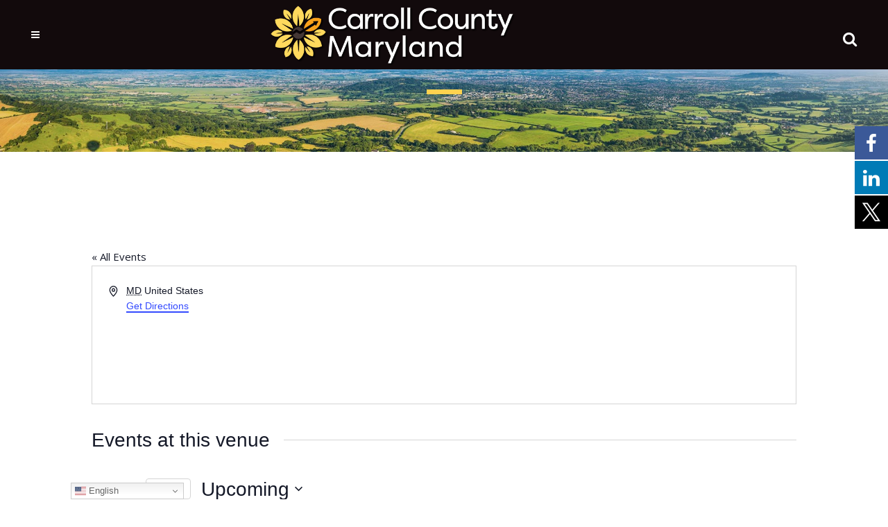

--- FILE ---
content_type: text/html; charset=UTF-8
request_url: https://carrollbiz.org/venue/23642/
body_size: 23611
content:
	<!DOCTYPE html>
<html lang="en-US">
<head>
	<meta charset="UTF-8" />
	
				<meta name="viewport" content="width=device-width,initial-scale=1,user-scalable=no">
		
            
            
	<link rel="profile" href="https://gmpg.org/xfn/11" />
	<link rel="pingback" href="https://carrollbiz.org/xmlrpc.php" />

	<link rel='stylesheet' id='tribe-events-views-v2-bootstrap-datepicker-styles-css' href='https://carrollbiz.org/wp-content/plugins/the-events-calendar/vendor/bootstrap-datepicker/css/bootstrap-datepicker.standalone.min.css?ver=6.15.12.2' type='text/css' media='all' />
<link rel='stylesheet' id='tec-variables-skeleton-css' href='https://carrollbiz.org/wp-content/plugins/the-events-calendar/common/build/css/variables-skeleton.css?ver=6.10.0' type='text/css' media='all' />
<link rel='stylesheet' id='tribe-common-skeleton-style-css' href='https://carrollbiz.org/wp-content/plugins/the-events-calendar/common/build/css/common-skeleton.css?ver=6.10.0' type='text/css' media='all' />
<link rel='stylesheet' id='tribe-tooltipster-css-css' href='https://carrollbiz.org/wp-content/plugins/the-events-calendar/common/vendor/tooltipster/tooltipster.bundle.min.css?ver=6.10.0' type='text/css' media='all' />
<link rel='stylesheet' id='tribe-events-views-v2-skeleton-css' href='https://carrollbiz.org/wp-content/plugins/the-events-calendar/build/css/views-skeleton.css?ver=6.15.12.2' type='text/css' media='all' />
<link rel='stylesheet' id='tec-variables-full-css' href='https://carrollbiz.org/wp-content/plugins/the-events-calendar/common/build/css/variables-full.css?ver=6.10.0' type='text/css' media='all' />
<link rel='stylesheet' id='tribe-common-full-style-css' href='https://carrollbiz.org/wp-content/plugins/the-events-calendar/common/build/css/common-full.css?ver=6.10.0' type='text/css' media='all' />
<link rel='stylesheet' id='tribe-events-views-v2-full-css' href='https://carrollbiz.org/wp-content/plugins/the-events-calendar/build/css/views-full.css?ver=6.15.12.2' type='text/css' media='all' />
<link rel='stylesheet' id='tribe-events-views-v2-print-css' href='https://carrollbiz.org/wp-content/plugins/the-events-calendar/build/css/views-print.css?ver=6.15.12.2' type='text/css' media='print' />
<link rel='stylesheet' id='tribe-events-pro-views-v2-print-css' href='https://carrollbiz.org/wp-content/plugins/events-calendar-pro/build/css/views-print.css?ver=7.7.11' type='text/css' media='print' />
<link href="//maxcdn.bootstrapcdn.com/font-awesome/4.7.0/css/font-awesome.min.css" rel="stylesheet">
			<style>
			.facebook-awesome-social::before {
			    content: "\f09a" !important;
			}
			.floatingButtonWrap {
			    display: block;
			    position: fixed;
			    bottom: 45px;
			    right: 45px;
			    z-index: 999999999;
			}

			.floatingButtonInner {
			    position: relative;
			}

			.floatingButton {
			    display: block;
			    width: 60px;
			    height: 60px;
			    text-align: center;
			    background: -webkit-linear-gradient(45deg, #8769a9, #507cb3);
			    background: -o-linear-gradient(45deg, #8769a9, #507cb3);
			    background: linear-gradient(45deg, #8769a9, #507cb3);
			    color: #fff;
			    line-height: 50px;
			    position: absolute;
			    border-radius: 50% 50%;
			    bottom: 0px;
			    right: 0px;
			    border: 5px solid #b2bedc;
			    /* opacity: 0.3; */
			    opacity: 1;
			    transition: all 0.4s;
			}
			
				.floatingButton {
				    background: -webkit-linear-gradient(45deg, , );
				    background: -o-linear-gradient(45deg, , );
				    background: linear-gradient(45deg, , );
				}
			
			
			.floatingButton .fa {
			    font-size: 15px !important;
			}

			.floatingButton.open,
			.floatingButton:hover,
			.floatingButton:focus,
			.floatingButton:active {
			    opacity: 1;
			    color: #fff;
			}


			.floatingButton .fa {
			    transform: rotate(0deg);
			    transition: all 0.4s;
			}

			.floatingButton.open .fa {
			    transform: rotate(270deg);
			}

			.floatingMenu {
			    position: absolute;
			    bottom: 60px;
			    right: 0px;
			    /* width: 200px; */
			    display: none;
			}

			.floatingMenu li {
			    width: 100%;
			    float: right;
			    list-style: none;
			    text-align: right;
			    margin-bottom: 5px;
			}

			.floatingMenu li a {
									padding: px px px px;
							    display: inline-block;
			    background: #ccd7f5;
			    color: #6077b0;
			    border-radius: 5px;
			    overflow: hidden;
			    white-space: nowrap;
			    transition: all 0.4s;
			    			}
									#icon_wrapper .awesome-social {
			    text-decoration: none !important;
			}
			ul.floatingMenu {
			    margin-bottom: 0;
			    padding: 0 !important;
			}
			.fuse_social_icons_links {
			    text-decoration: none;
			}				
			.fuse_social_icons_links {
			    display: block;
			}
			.awesome-social-img img {
			    position: absolute;
			    top: 50%;
			    left: 50%;
			    transform: translate(-50%,-50%);
			}
						.awesome-social-img {
			    position: relative;
			}			
			#icon_wrapper .awesome-social {
			    font-family: 'FontAwesome' !important;
			}	
			div#icon_wrapper {
			    transition: all 0.5s;
			}



						#icon_wrapper.fuse-float-trigger {
			    transition: all 0.5s;
			    right: 0;
			}

				#icon_wrapper{
					position: fixed;
					top: 25%;
										right: 0px;
										z-index: 99999;
				}

			
			.awesome-social

			{

            margin-top:2px;

			color: #fff;

			text-align: center !important;

			display: block;

			
			line-height: 51px !important;

			width: 48px !important;

			height: 48px !important;

			font-size: 28px !important;

			


			}

			
			.fuse_social_icons_links

			{

			outline:0 !important;



			}

			.fuse_social_icons_links:hover{

			text-decoration:none !important;

			}

			
			.fb-awesome-social

			{

			background: #3b5998;
			border-color: #3b5998;
			
			}
			.facebook-awesome-social

			{

			background: #3b5998;
			border-color: #3b5998;
						}


			.tw-awesome-social

			{

			background:#00aced;
			border-color: #00aced;
			
			}
			.twitter-awesome-social

			{

			background:#00aced;
			border-color: #00aced;
			
			}
			.rss-awesome-social

			{

			background:#FA9B39;
			border-color: #FA9B39;
			
			}

			.linkedin-awesome-social

			{

			background:#007bb6;
			border-color: #007bb6;
						}

			.youtube-awesome-social

			{

			background:#bb0000;
			border-color: #bb0000;
						}

			.flickr-awesome-social

			{

			background: #ff0084;
			border-color: #ff0084;
						}

			.pinterest-awesome-social

			{

			background:#cb2027;
			border-color: #cb2027;
						}

			.stumbleupon-awesome-social

			{

			background:#f74425 ;
			border-color: #f74425;
						}

			.google-plus-awesome-social

			{

			background:#f74425 ;
			border-color: #f74425;
						}

			.instagram-awesome-social

			{

			    background: -moz-linear-gradient(45deg, #f09433 0%, #e6683c 25%, #dc2743 50%, #cc2366 75%, #bc1888 100%);
			    background: -webkit-linear-gradient(45deg, #f09433 0%,#e6683c 25%,#dc2743 50%,#cc2366 75%,#bc1888 100%);
			    background: linear-gradient(45deg, #f09433 0%,#e6683c 25%,#dc2743 50%,#cc2366 75%,#bc1888 100%);
			    filter: progid:DXImageTransform.Microsoft.gradient( startColorstr='#f09433', endColorstr='#bc1888',GradientType=1 );
			    border-color: #f09433;
					    

			}

			.tumblr-awesome-social

			{

			background: #32506d ;
			border-color: #32506d;
						}

			.vine-awesome-social

			{

			background: #00bf8f ;
			border-color: #00bf8f;
						}

            .vk-awesome-social {



            background: #45668e ;
            border-color: #45668e;
            
            }

            .soundcloud-awesome-social

                {

            background: #ff3300 ;
            border-color: #ff3300;
            
                }

                .reddit-awesome-social{



            background: #ff4500 ;
            border-color: #ff4500;

                            }

                .stack-awesome-social{



            background: #fe7a15 ;
            border-color: #fe7a15;
            
                }

                .behance-awesome-social{

            background: #1769ff ;
            border-color: #1769ff;
            
                }

                .github-awesome-social{

            background: #999999 ;
            border-color: #999999;
            


                }

                .envelope-awesome-social{

                  background: #ccc ;
 				  border-color: #ccc;                 
 				                  }

/*  Mobile */





/* Custom Background */


             						.fuse_:hover i{
															background: !important;
																						color: !important;
													   
						}
				


			</style>

<meta name='robots' content='index, follow, max-image-preview:large, max-snippet:-1, max-video-preview:-1' />
<meta name="viewport" content="width=device-width, initial-scale=1.0, maximum-scale=3.0, user-scalable=yes">

	<!-- This site is optimized with the Yoast SEO plugin v26.7 - https://yoast.com/wordpress/plugins/seo/ -->
	<title>- Economic Development</title>
	<link rel="canonical" href="https://carrollbiz.org/venue/23642/" />
	<meta property="og:locale" content="en_US" />
	<meta property="og:type" content="article" />
	<meta property="og:title" content="- Economic Development" />
	<meta property="og:url" content="https://carrollbiz.org/venue/23642/" />
	<meta property="og:site_name" content="Economic Development" />
	<meta name="twitter:card" content="summary_large_image" />
	<script type="application/ld+json" class="yoast-schema-graph">{"@context":"https://schema.org","@graph":[{"@type":"WebPage","@id":"https://carrollbiz.org/venue/23642/","url":"https://carrollbiz.org/venue/23642/","name":"- Economic Development","isPartOf":{"@id":"https://carrollbiz.org/#website"},"datePublished":"2021-01-25T17:02:57+00:00","inLanguage":"en-US","potentialAction":[{"@type":"ReadAction","target":["https://carrollbiz.org/venue/23642/"]}]},{"@type":"WebSite","@id":"https://carrollbiz.org/#website","url":"https://carrollbiz.org/","name":"Economic Development","description":"","potentialAction":[{"@type":"SearchAction","target":{"@type":"EntryPoint","urlTemplate":"https://carrollbiz.org/?s={search_term_string}"},"query-input":{"@type":"PropertyValueSpecification","valueRequired":true,"valueName":"search_term_string"}}],"inLanguage":"en-US"}]}</script>
	<!-- / Yoast SEO plugin. -->


<link rel='dns-prefetch' href='//fonts.googleapis.com' />
<link rel="alternate" type="application/rss+xml" title="Economic Development &raquo; Feed" href="https://carrollbiz.org/feed/" />
<link rel="alternate" type="application/rss+xml" title="Economic Development &raquo; Comments Feed" href="https://carrollbiz.org/comments/feed/" />
<link rel="alternate" type="text/calendar" title="Economic Development &raquo; iCal Feed" href="https://carrollbiz.org/events/?ical=1" />
<link rel="alternate" title="oEmbed (JSON)" type="application/json+oembed" href="https://carrollbiz.org/wp-json/oembed/1.0/embed?url=https%3A%2F%2Fcarrollbiz.org%2Fvenue%2F23642%2F" />
<link rel="alternate" title="oEmbed (XML)" type="text/xml+oembed" href="https://carrollbiz.org/wp-json/oembed/1.0/embed?url=https%3A%2F%2Fcarrollbiz.org%2Fvenue%2F23642%2F&#038;format=xml" />
<style id='wp-img-auto-sizes-contain-inline-css' type='text/css'>
img:is([sizes=auto i],[sizes^="auto," i]){contain-intrinsic-size:3000px 1500px}
/*# sourceURL=wp-img-auto-sizes-contain-inline-css */
</style>
<link rel='stylesheet' id='tribe-events-virtual-skeleton-css' href='https://carrollbiz.org/wp-content/plugins/events-calendar-pro/build/css/events-virtual-skeleton.css?ver=7.7.11' type='text/css' media='all' />
<link rel='stylesheet' id='tribe-events-virtual-full-css' href='https://carrollbiz.org/wp-content/plugins/events-calendar-pro/build/css/events-virtual-full.css?ver=7.7.11' type='text/css' media='all' />
<link rel='stylesheet' id='tec-events-pro-single-css' href='https://carrollbiz.org/wp-content/plugins/events-calendar-pro/build/css/events-single.css?ver=7.7.11' type='text/css' media='all' />
<link rel='stylesheet' id='tribe-events-pro-mini-calendar-block-styles-css' href='https://carrollbiz.org/wp-content/plugins/events-calendar-pro/build/css/tribe-events-pro-mini-calendar-block.css?ver=7.7.11' type='text/css' media='all' />
<link rel='stylesheet' id='wp-components-css' href='https://carrollbiz.org/wp-includes/css/dist/components/style.min.css?ver=6.9' type='text/css' media='all' />
<link rel='stylesheet' id='wp-preferences-css' href='https://carrollbiz.org/wp-includes/css/dist/preferences/style.min.css?ver=6.9' type='text/css' media='all' />
<link rel='stylesheet' id='wp-block-editor-css' href='https://carrollbiz.org/wp-includes/css/dist/block-editor/style.min.css?ver=6.9' type='text/css' media='all' />
<link rel='stylesheet' id='popup-maker-block-library-style-css' href='https://carrollbiz.org/wp-content/plugins/popup-maker/dist/packages/block-library-style.css?ver=dbea705cfafe089d65f1' type='text/css' media='all' />
<link rel='stylesheet' id='simple-banner-style-css' href='https://carrollbiz.org/wp-content/plugins/simple-banner/simple-banner.css?ver=3.2.0' type='text/css' media='all' />
<link rel='stylesheet' id='mediaelement-css' href='https://carrollbiz.org/wp-includes/js/mediaelement/mediaelementplayer-legacy.min.css?ver=4.2.17' type='text/css' media='all' />
<link rel='stylesheet' id='wp-mediaelement-css' href='https://carrollbiz.org/wp-includes/js/mediaelement/wp-mediaelement.min.css?ver=6.9' type='text/css' media='all' />
<link rel='stylesheet' id='bridge-default-style-css' href='https://carrollbiz.org/wp-content/themes/bridge/style.css?ver=6.9' type='text/css' media='all' />
<link rel='stylesheet' id='bridge-qode-font_awesome-css' href='https://carrollbiz.org/wp-content/themes/bridge/css/font-awesome/css/font-awesome.min.css?ver=6.9' type='text/css' media='all' />
<link rel='stylesheet' id='bridge-qode-font_elegant-css' href='https://carrollbiz.org/wp-content/themes/bridge/css/elegant-icons/style.min.css?ver=6.9' type='text/css' media='all' />
<link rel='stylesheet' id='bridge-qode-linea_icons-css' href='https://carrollbiz.org/wp-content/themes/bridge/css/linea-icons/style.css?ver=6.9' type='text/css' media='all' />
<link rel='stylesheet' id='bridge-qode-dripicons-css' href='https://carrollbiz.org/wp-content/themes/bridge/css/dripicons/dripicons.css?ver=6.9' type='text/css' media='all' />
<link rel='stylesheet' id='bridge-qode-kiko-css' href='https://carrollbiz.org/wp-content/themes/bridge/css/kiko/kiko-all.css?ver=6.9' type='text/css' media='all' />
<link rel='stylesheet' id='bridge-qode-font_awesome_5-css' href='https://carrollbiz.org/wp-content/themes/bridge/css/font-awesome-5/css/font-awesome-5.min.css?ver=6.9' type='text/css' media='all' />
<link rel='stylesheet' id='bridge-stylesheet-css' href='https://carrollbiz.org/wp-content/themes/bridge/css/stylesheet.min.css?ver=6.9' type='text/css' media='all' />
<style id='bridge-stylesheet-inline-css' type='text/css'>
   .postid-23642.disabled_footer_top .footer_top_holder, .postid-23642.disabled_footer_bottom .footer_bottom_holder { display: none;}


/*# sourceURL=bridge-stylesheet-inline-css */
</style>
<link rel='stylesheet' id='bridge-print-css' href='https://carrollbiz.org/wp-content/themes/bridge/css/print.css?ver=6.9' type='text/css' media='all' />
<link rel='stylesheet' id='bridge-style-dynamic-css' href='https://carrollbiz.org/wp-content/themes/bridge/css/style_dynamic_callback.php?ver=6.9' type='text/css' media='all' />
<link rel='stylesheet' id='bridge-responsive-css' href='https://carrollbiz.org/wp-content/themes/bridge/css/responsive.min.css?ver=6.9' type='text/css' media='all' />
<link rel='stylesheet' id='bridge-style-dynamic-responsive-css' href='https://carrollbiz.org/wp-content/themes/bridge/css/style_dynamic_responsive_callback.php?ver=6.9' type='text/css' media='all' />
<style id='bridge-style-dynamic-responsive-inline-css' type='text/css'>
/**************** Navigation ****************/
.drop_down .second .inner>ul, li.narrow .second .inner ul{
    background-color: rgba(0, 0, 0, .75);
}
/** End Navigation **/

/***** Responsive Breakdown *****/
@media only screen and (max-width:1316px) {
nav.main_menu.drop_down.right {
display: none !important;
}
}

@media only screen and (max-width:1316px) {
.mobile_menu_button {
    display: table;
}
}

@media only screen and (max-width:1316px) {
.header_top_bottom_holder {
    background-color: #120a0c !important;
}
}

@media only screen and (max-width: 1316px) and (min-width: 1001px) {
.mobile_menu_button {
z-index: 9999 !important;
}
}

@media only screen and (max-width: 1316px) and (min-width: 1001px) {
nav.mobile_menu {
    display: block;
z-index: 9999 !important;
}
}

@media only screen and (max-width: 1316px) and (min-width: 1001px) {
#menu-main-menu-1 {
    background-color: #120a0c !important;
}
}

@media only screen and (max-width: 1316px) and (min-width: 1001px) {
.mobile_menu_button {
    margin: 0 325px 0 0;
}
}

@media only screen and (max-width: 1316px) and (min-width: 1001px) { .header_inner_left {
    position: relative !important;
    left: 0 !important;
    margin-bottom: 0;
}
}
/***** End Responsive Breakdown *****/

.qbutton.big_large {
    white-space: normal;
    padding-left: 5%! important;
    padding-right: 5%! important;
    text-align: center;
    height: auto! important;
    line-height: normal! important;
    padding-top: 8px;
    padding-bottom: 8px;
}

.qbutton {
padding: 0 39px;
}

.touch .popup_menu_holder_outer{
display: none;
}

.touch .popup_menu_opened .popup_menu_holder_outer{
display: block;
}

.cover_boxes ul li .box .box_content { top: 0; }
.cover_boxes ul li .box .qbutton { margin-top: 18px; }

.drop_down .second .inner .widget {
padding-bottom: 13px;
}

.drop_down .second .inner .widget a{
padding: 0px !important;
}

.google_map {
margin: 0;
}

.slider_content .separator.small {
height: 7px;
}

@media screen and (min-width: 1100px) {
div.section.iconsoverslider {
margin-top: -190px;
z-index: 100;
background-color: rgba(17,17,17,0.5) !important;
}
}

.carousel .item .text .separator {
margin-top: 20px;
margin-bottom: 21px;
}

div#qode-home-slider-5 {
background-color: #111;
}

.footer_top {
background: url('https://carrollbiz.org/wp-content/uploads/2016/03/fall_country.jpg') no-repeat 0px 0px;
background-size: cover;
}

.carousel-inner .slider_content .text .qbutton.green {
background-color: #ffd24f !important;
border-color: #ffd24f !important;
color: #fff;
}

.carousel-inner .slider_content .text .qbutton.green:hover {
background-color: #fff !important;
border-color: #fff !important;
color: #ffd24f !important;
}

.call_to_action .column2.button_wrapper .qbutton {
top: 0px;
}

.light:not(.sticky):not(.scrolled) nav.main_menu>ul>li>a:hover, .light:not(.sticky):not(.scrolled) nav.main_menu>ul>li.active>a {
color: #dfc01b;
}

.portfolio_detail h6 {
font-size: 16px;
}

.social_share_title {
color: #fefefe;
font-style: italic;
font-size: 16px;
}

.side_menu_button .popup_menu:hover {
color: #dfc01b !important;
}

nav.mobile_menu ul li a, nav.mobile_menu ul li h3 {
text-transform: uppercase;
}
/**************** Post Bullet Indent ****************/
.blog_single.blog_holder article .post_text .post_text_inner li {
padding: 5px;
  margin-left: 35px;
}

.blog_single.blog_holder article .post_text .post_text_inner ul {
list-style-position: outside;
}

/**************** Page Bullet Indent ****************/
ul {
    list-style-position: outside;
}

/**************** Page Paragraph Spacing ****************/
.wpb_text_column :last-child, .wpb_text_column p:last-child {
    margin-bottom: 22px !important;
}

/**************** Title Area ****************/
.title.title_size_large h1 {
   text-shadow:0px 0px 8px rgba(0,0,0,.6);
}
/** End Title Area **/

/**************** Hide Featured Image ****************/
.blog_holder article .post_image img{
display: none;
}
/** End Featured Image **/

/****************Hide Post Meta Data ****************/
.blog_holder article .post_info {
    display: none;
}

.latest_post_inner .post_infos {
    display: none;
}

.blog_holder article .post_text h2 .date {
    display: none;
}
/** End of Post Meta Data **/

/****************Gravity Forms ****************/
body .gform_wrapper input[type=text],
body .gform_wrapper input[type=url],
body .gform_wrapper input[type=email],
body .gform_wrapper input[type=tel],
body .gform_wrapper input[type=number],
body .gform_wrapper input[type=password],
body .gform_wrapper select,
body .gform_wrapper textarea {
    border: 1px solid #a8a8a8 !important;
}

body .gform_wrapper input[type="text"] {
    color: #000000;
}

.gfield_label {
     font-size: 14px !important;
}

.gform_wrapper .top_label .gfield_label {
    font-weight: 600! important;
}

body .gform_wrapper .gform_fields .gfield {
    margin: 15px 0 1px 0;
}

body .gform_wrapper input[type="submit"]:hover {
    background-color: #ff2d24f;
    border-color: #ff2d24f;
}

body .gform_wrapper input[type="submit"] {
    color: #ffffff;
    background-color: #00a94e;
    border-color: #00a94e;
}

body .gform_wrapper select {
    border: 1px solid #f0f8ff !important;
    height: 30px;
}

body .gform_wrapper select, body .gform_wrapper textarea {
    color: #000000;
}

.gform_wrapper select, body .gform_wrapper.gf_browser_chrome .ginput_complex select {
    padding: 0px;
    outline: 0;
    resize: none;
    box-sizing: border-box;
}

body .gform_wrapper input[type="submit"]:hover {
    color: #ffffff;
    border: 2px solid #000000;
    background-color: #000000;
}

/** End Gravity Forms **/

/****************Footer ****************/
i.fa-stack-base {
    text-shadow: 0px 1px 8px rgba(0,0,0,.6);
}
/** End Footer **/

.wpDataTablesWrapper .dataTables_paginate {
display: none;
}

.post-type-archive-tribe_events .title_subtitle_holder_inner h1 span {
    display: none !important;
}
.post-type-archive-tribe_events .title_subtitle_holder_inner h1:after {
    content: "Events" !important;
}

/** Newer Events CSS **/
.tribe-events .tribe-events-calendar-series-archive__link {
color: #00a94e !important;
}

.tribe-events button.tribe-events-c-top-bar__datepicker-button:hover, .tribe-common button:hover {
color: #00a94e !important;
}

.tribe-common .tribe-common-anchor-thin {
line-height: 23px;
}

.tribe-common--breakpoint-medium.tribe-common .tribe-common-h4--min-medium {
color: #00a94e;
}

.tribe-common--breakpoint-medium.tribe-common .tribe-common-h6--min-medium {
color: #00a94e;
font-weight: bold;
}

.tribe-events .tribe-events-c-search__button {
  background-color: #00a94e;
color: ffffff !important;
}

.tribe-events .tribe-events-c-search__button:hover {
  background-color: #ffd24f;
}

.tribe-events .tribe-events-c-search__button:visited {
  background-color: #ffd24f;
}

.tribe-events-meta-group a {
  color: #00a94e;
}

.tribe-events .tribe-events-c-messages__message-list-item-link {
 color: #00a94e !important;
}

.tribe-events-pro .tribe-events-pro-week-grid__header-column--current .tribe-events-pro-week-grid__header-column-daynum-link {
  color: #00a94e !important;
}

.tribe-events-pro .tribe-events-pro-week-grid__header-column--current .tribe-events-pro-week-grid__header-column-daynum {
  color: #00a94e !important;
}

.tribe-common button, .tribe-common input, .tribe-common optgroup, .tribe-common select, .tribe-common textarea {
border: #00a94e !important;
}

.tribe-common .tribe-common-c-btn-border {
  color: #00a94e;
  background-color: #ffffff;
  border: 1px solid #00a94e;
}


.tribe-events .tribe-events-c-subscribe-dropdown .tribe-events-c-subscribe-dropdown__button {
color: #00a94e !important;
}

.tribe-events .tribe-events-c-subscribe-dropdown .tribe-events-c-subscribe-dropdown__button:hover {
  background-color: #00a94e;
  color: #ffffff !important;
}

.tribe-events .tribe-events-c-subscribe-dropdown .tribe-events-c-subscribe-dropdown__button:focus-within {
  background-color: #00a94e;
  color: #ffffff !important;
}

.tribe-common button:focus, .tribe-common button:hover {
color: #ffffff !important;
}

/** Older Events CSS **/
#tribe-events-content h2, .h2, h2 a {
color: #00a94e;
font-size: 24px;
}

.single-tribe_events .tribe-events-single-event-title {
    font-size: 36px;
}

.events-list .tribe-events-loop {
    max-width: 1000px;
}

.theme-default .nivo-caption {
    display: none !important;
}

.tribe-community-events .tribe-section-taxonomy {
  display: none;
}

nav.main_menu ul li {
text-shadow: 0 0 0.2em #000000, 0 0 0.2em #000000;
}

.widget h5 {
    color: #049339 !important;
line-height: 19px;
}

div#ui-datepicker-div {
    z-index: 5000 !important;
}
div#timeselector-div {
    z-index: 5000 !important;
}

/** Popup Plugin **/
.pum-overlay.pum-active,
	.pum-overlay.pum-active .popmake.active {
    		display: block !important;
	}
/*# sourceURL=bridge-style-dynamic-responsive-inline-css */
</style>
<link rel='stylesheet' id='js_composer_front-css' href='https://carrollbiz.org/wp-content/plugins/js_composer/assets/css/js_composer.min.css?ver=8.7.2' type='text/css' media='all' />
<link rel='stylesheet' id='bridge-style-handle-google-fonts-css' href='https://fonts.googleapis.com/css?family=Raleway%3A100%2C200%2C300%2C400%2C500%2C600%2C700%2C800%2C900%2C100italic%2C300italic%2C400italic%2C700italic%7CSlabo+27px%3A100%2C200%2C300%2C400%2C500%2C600%2C700%2C800%2C900%2C100italic%2C300italic%2C400italic%2C700italic%7COpen+Sans%3A100%2C200%2C300%2C400%2C500%2C600%2C700%2C800%2C900%2C100italic%2C300italic%2C400italic%2C700italic%7CCrete+Round%3A100%2C200%2C300%2C400%2C500%2C600%2C700%2C800%2C900%2C100italic%2C300italic%2C400italic%2C700italic&#038;subset=latin%2Clatin-ext&#038;ver=1.0.0' type='text/css' media='all' />
<link rel='stylesheet' id='bridge-core-dashboard-style-css' href='https://carrollbiz.org/wp-content/plugins/bridge-core/modules/core-dashboard/assets/css/core-dashboard.min.css?ver=6.9' type='text/css' media='all' />
<link rel='stylesheet' id='heateor_sss_frontend_css-css' href='https://carrollbiz.org/wp-content/plugins/sassy-social-share/public/css/sassy-social-share-public.css?ver=3.3.79' type='text/css' media='all' />
<style id='heateor_sss_frontend_css-inline-css' type='text/css'>
.heateor_sss_button_instagram span.heateor_sss_svg,a.heateor_sss_instagram span.heateor_sss_svg{background:radial-gradient(circle at 30% 107%,#fdf497 0,#fdf497 5%,#fd5949 45%,#d6249f 60%,#285aeb 90%)}.heateor_sss_horizontal_sharing .heateor_sss_svg,.heateor_sss_standard_follow_icons_container .heateor_sss_svg{color:#fff;border-width:0px;border-style:solid;border-color:transparent}.heateor_sss_horizontal_sharing .heateorSssTCBackground{color:#666}.heateor_sss_horizontal_sharing span.heateor_sss_svg:hover,.heateor_sss_standard_follow_icons_container span.heateor_sss_svg:hover{border-color:transparent;}.heateor_sss_vertical_sharing span.heateor_sss_svg,.heateor_sss_floating_follow_icons_container span.heateor_sss_svg{color:#fff;border-width:0px;border-style:solid;border-color:transparent;}.heateor_sss_vertical_sharing .heateorSssTCBackground{color:#666;}.heateor_sss_vertical_sharing span.heateor_sss_svg:hover,.heateor_sss_floating_follow_icons_container span.heateor_sss_svg:hover{border-color:transparent;}@media screen and (max-width:783px) {.heateor_sss_vertical_sharing{display:none!important}}
/*# sourceURL=heateor_sss_frontend_css-inline-css */
</style>
<script type="text/javascript" src="https://carrollbiz.org/wp-includes/js/jquery/jquery.min.js?ver=3.7.1" id="jquery-core-js"></script>
<script type="text/javascript" src="https://carrollbiz.org/wp-includes/js/jquery/jquery-migrate.min.js?ver=3.4.1" id="jquery-migrate-js"></script>
<script type="text/javascript" src="https://carrollbiz.org/wp-content/plugins/the-events-calendar/common/build/js/tribe-common.js?ver=9c44e11f3503a33e9540" id="tribe-common-js"></script>
<script type="text/javascript" src="https://carrollbiz.org/wp-content/plugins/the-events-calendar/build/js/views/breakpoints.js?ver=4208de2df2852e0b91ec" id="tribe-events-views-v2-breakpoints-js"></script>
<script type="text/javascript" id="fuse-social-script-js-extra">
/* <![CDATA[ */
var fuse_social = {"ajax_url":"https://carrollbiz.org/wp-admin/admin-ajax.php"};
//# sourceURL=fuse-social-script-js-extra
/* ]]> */
</script>
<script type="text/javascript" src="https://carrollbiz.org/wp-content/plugins/fuse-social-floating-sidebar-premium/inc/js/fuse_script.js?ver=1752929604" id="fuse-social-script-js"></script>
<script type="text/javascript" src="//carrollbiz.org/wp-content/plugins/revslider/sr6/assets/js/rbtools.min.js?ver=6.7.39" async id="tp-tools-js"></script>
<script type="text/javascript" src="//carrollbiz.org/wp-content/plugins/revslider/sr6/assets/js/rs6.min.js?ver=6.7.39" async id="revmin-js"></script>
<script type="text/javascript" id="simple-banner-script-js-before">
/* <![CDATA[ */
const simpleBannerScriptParams = {"pro_version_enabled":"","debug_mode":"","id":23642,"version":"3.2.0","banner_params":[{"hide_simple_banner":"no","simple_banner_prepend_element":"body","simple_banner_position":"","header_margin":"","header_padding":"","wp_body_open_enabled":"","wp_body_open":true,"simple_banner_z_index":"","simple_banner_text":"","disabled_on_current_page":false,"disabled_pages_array":[],"is_current_page_a_post":false,"disabled_on_posts":"","simple_banner_disabled_page_paths":"","simple_banner_font_size":"17px","simple_banner_color":"#008040","simple_banner_text_color":"#ffffff","simple_banner_link_color":"#ffff00","simple_banner_close_color":"","simple_banner_custom_css":"","simple_banner_scrolling_custom_css":"","simple_banner_text_custom_css":"","simple_banner_button_css":"","site_custom_css":"","keep_site_custom_css":"","site_custom_js":"","keep_site_custom_js":"","close_button_enabled":"","close_button_expiration":"","close_button_cookie_set":false,"current_date":{"date":"2026-01-19 16:34:27.771424","timezone_type":3,"timezone":"UTC"},"start_date":{"date":"2026-01-19 16:34:27.771428","timezone_type":3,"timezone":"UTC"},"end_date":{"date":"2026-01-19 16:34:27.771430","timezone_type":3,"timezone":"UTC"},"simple_banner_start_after_date":"","simple_banner_remove_after_date":"","simple_banner_insert_inside_element":""}]}
//# sourceURL=simple-banner-script-js-before
/* ]]> */
</script>
<script type="text/javascript" src="https://carrollbiz.org/wp-content/plugins/simple-banner/simple-banner.js?ver=3.2.0" id="simple-banner-script-js"></script>
<script></script><link rel="https://api.w.org/" href="https://carrollbiz.org/wp-json/" /><link rel="alternate" title="JSON" type="application/json" href="https://carrollbiz.org/wp-json/wp/v2/tribe_venue/23642" /><link rel="EditURI" type="application/rsd+xml" title="RSD" href="https://carrollbiz.org/xmlrpc.php?rsd" />
<meta name="generator" content="WordPress 6.9" />
<link rel='shortlink' href='https://carrollbiz.org/?p=23642' />
<!-- Google tag (gtag.js) -->
<script async src="https://www.googletagmanager.com/gtag/js?id=G-B2E1CC00YP"></script>
<!-- Google Tag Manager -->
<script>(function(w,d,s,l,i){w[l]=w[l]||[];w[l].push({'gtm.start':
new Date().getTime(),event:'gtm.js'});var f=d.getElementsByTagName(s)[0],
j=d.createElement(s),dl=l!='dataLayer'?'&l='+l:'';j.async=true;j.src=
'https://www.googletagmanager.com/gtm.js?id='+i+dl;f.parentNode.insertBefore(j,f);
})(window,document,'script','dataLayer','GTM-PQLD28P');</script>
<!-- End Google Tag Manager --><style type="text/css" media="screen"></style><style id="simple-banner-font-size" type="text/css">.simple-banner .simple-banner-text{font-size:17px;}</style><style id="simple-banner-background-color" type="text/css">.simple-banner{background:#008040;}</style><style id="simple-banner-text-color" type="text/css">.simple-banner .simple-banner-text{color:#ffffff;}</style><style id="simple-banner-link-color" type="text/css">.simple-banner .simple-banner-text a{color:#ffff00;}</style><style id="simple-banner-z-index" type="text/css">.simple-banner{z-index: 99999;}</style><style id="simple-banner-site-custom-css-dummy" type="text/css"></style><script id="simple-banner-site-custom-js-dummy" type="text/javascript"></script><meta name="tec-api-version" content="v1"><meta name="tec-api-origin" content="https://carrollbiz.org"><link rel="alternate" href="https://carrollbiz.org/wp-json/tribe/events/v1/events/?venue=23642" /><meta name="generator" content="Powered by WPBakery Page Builder - drag and drop page builder for WordPress."/>
<link rel="canonical" href="https://carrollbiz.org/venue/23642/" />

<meta name="generator" content="Powered by Slider Revolution 6.7.39 - responsive, Mobile-Friendly Slider Plugin for WordPress with comfortable drag and drop interface." />
<link rel="icon" href="https://carrollbiz.org/wp-content/uploads/2025/04/cropped-webicon2025-32x32.png" sizes="32x32" />
<link rel="icon" href="https://carrollbiz.org/wp-content/uploads/2025/04/cropped-webicon2025-192x192.png" sizes="192x192" />
<link rel="apple-touch-icon" href="https://carrollbiz.org/wp-content/uploads/2025/04/cropped-webicon2025-180x180.png" />
<meta name="msapplication-TileImage" content="https://carrollbiz.org/wp-content/uploads/2025/04/cropped-webicon2025-270x270.png" />
<script>function setREVStartSize(e){
			//window.requestAnimationFrame(function() {
				window.RSIW = window.RSIW===undefined ? window.innerWidth : window.RSIW;
				window.RSIH = window.RSIH===undefined ? window.innerHeight : window.RSIH;
				try {
					var pw = document.getElementById(e.c).parentNode.offsetWidth,
						newh;
					pw = pw===0 || isNaN(pw) || (e.l=="fullwidth" || e.layout=="fullwidth") ? window.RSIW : pw;
					e.tabw = e.tabw===undefined ? 0 : parseInt(e.tabw);
					e.thumbw = e.thumbw===undefined ? 0 : parseInt(e.thumbw);
					e.tabh = e.tabh===undefined ? 0 : parseInt(e.tabh);
					e.thumbh = e.thumbh===undefined ? 0 : parseInt(e.thumbh);
					e.tabhide = e.tabhide===undefined ? 0 : parseInt(e.tabhide);
					e.thumbhide = e.thumbhide===undefined ? 0 : parseInt(e.thumbhide);
					e.mh = e.mh===undefined || e.mh=="" || e.mh==="auto" ? 0 : parseInt(e.mh,0);
					if(e.layout==="fullscreen" || e.l==="fullscreen")
						newh = Math.max(e.mh,window.RSIH);
					else{
						e.gw = Array.isArray(e.gw) ? e.gw : [e.gw];
						for (var i in e.rl) if (e.gw[i]===undefined || e.gw[i]===0) e.gw[i] = e.gw[i-1];
						e.gh = e.el===undefined || e.el==="" || (Array.isArray(e.el) && e.el.length==0)? e.gh : e.el;
						e.gh = Array.isArray(e.gh) ? e.gh : [e.gh];
						for (var i in e.rl) if (e.gh[i]===undefined || e.gh[i]===0) e.gh[i] = e.gh[i-1];
											
						var nl = new Array(e.rl.length),
							ix = 0,
							sl;
						e.tabw = e.tabhide>=pw ? 0 : e.tabw;
						e.thumbw = e.thumbhide>=pw ? 0 : e.thumbw;
						e.tabh = e.tabhide>=pw ? 0 : e.tabh;
						e.thumbh = e.thumbhide>=pw ? 0 : e.thumbh;
						for (var i in e.rl) nl[i] = e.rl[i]<window.RSIW ? 0 : e.rl[i];
						sl = nl[0];
						for (var i in nl) if (sl>nl[i] && nl[i]>0) { sl = nl[i]; ix=i;}
						var m = pw>(e.gw[ix]+e.tabw+e.thumbw) ? 1 : (pw-(e.tabw+e.thumbw)) / (e.gw[ix]);
						newh =  (e.gh[ix] * m) + (e.tabh + e.thumbh);
					}
					var el = document.getElementById(e.c);
					if (el!==null && el) el.style.height = newh+"px";
					el = document.getElementById(e.c+"_wrapper");
					if (el!==null && el) {
						el.style.height = newh+"px";
						el.style.display = "block";
					}
				} catch(e){
					console.log("Failure at Presize of Slider:" + e)
				}
			//});
		  };</script>
<noscript><style> .wpb_animate_when_almost_visible { opacity: 1; }</style></noscript><link rel='stylesheet' id='rs-plugin-settings-css' href='//carrollbiz.org/wp-content/plugins/revslider/sr6/assets/css/rs6.css?ver=6.7.39' type='text/css' media='all' />
<style id='rs-plugin-settings-inline-css' type='text/css'>
#rs-demo-id {}
/*# sourceURL=rs-plugin-settings-inline-css */
</style>
</head>

<body data-rsssl=1 class="wp-singular tribe_venue-template-default single single-tribe_venue postid-23642 wp-theme-bridge bridge-core-3.3.4.5 tribe-no-js page-template-bridge  qode-theme-ver-30.8.8.5 qode-theme-bridge wpb-js-composer js-comp-ver-8.7.2 vc_responsive tribe-theme-bridge" itemscope itemtype="http://schema.org/WebPage">




<div class="wrapper">
	<div class="wrapper_inner">

    
		<!-- Google Analytics start -->
				<!-- Google Analytics end -->

		
	<header class=" scroll_header_top_area  stick transparent scrolled_not_transparent page_header">
	<div class="header_inner clearfix">
		<form role="search" id="searchform" action="https://carrollbiz.org/" class="qode_search_form" method="get">
    
            <i class="qode_icon_font_awesome fa fa-search qode_icon_in_search" ></i>            <input type="text" placeholder="Search" name="s" class="qode_search_field" autocomplete="off" />
            <input type="submit" value="Search" />

            <div class="qode_search_close">
                <a href="#">
                    <i class="qode_icon_font_awesome fa fa-times qode_icon_in_search" ></i>                </a>
            </div>
            </form>
		<div class="header_top_bottom_holder">
			
			<div class="header_bottom clearfix" style=' background-color:rgba(18, 10, 12, 0);' >
											<div class="header_inner_left">
																	<div class="mobile_menu_button">
		<span>
			<i class="qode_icon_font_awesome fa fa-bars " ></i>		</span>
	</div>
								<div class="logo_wrapper" >
	<div class="q_logo">
		<a itemprop="url" href="https://carrollbiz.org/" >
             <img itemprop="image" class="normal" src="https://carrollbiz.org/wp-content/uploads/2024/09/ccded_horizontal_header.png" alt="Logo"> 			 <img itemprop="image" class="light" src="https://carrollbiz.org/wp-content/uploads/2024/09/ccded_horizontal_header.png" alt="Logo"/> 			 <img itemprop="image" class="dark" src="https://carrollbiz.org/wp-content/themes/bridge/img/logo_black.png" alt="Logo"/> 			 <img itemprop="image" class="sticky" src="https://carrollbiz.org/wp-content/uploads/2024/09/ccded_horizontal_header.png" alt="Logo"/> 			 <img itemprop="image" class="mobile" src="https://carrollbiz.org/wp-content/uploads/2024/09/ccded_horizontal_header.png" alt="Logo"/> 			 <img itemprop="image" class="popup" src="https://demo.qodeinteractive.com/bridge57/wp-content/uploads/2014/12/logo_retina.png" alt="Logo"/> 		</a>
	</div>
	</div>															</div>
															<div class="header_inner_right">
									<div class="side_menu_button_wrapper right">
																														<div class="side_menu_button">
												<a class="search_button search_slides_from_window_top normal" href="javascript:void(0)">
		<i class="qode_icon_font_awesome fa fa-search " ></i>	</a>

																							
										</div>
									</div>
								</div>
							
							
							<nav class="main_menu drop_down right">
								<ul id="menu-main-menu" class=""><li id="nav-menu-item-17741" class="menu-item menu-item-type-post_type menu-item-object-page menu-item-home  narrow"><a href="https://carrollbiz.org/" class=""><i class="menu_icon blank fa"></i><span>HOME</span><span class="plus"></span></a></li>
<li id="nav-menu-item-16161" class="menu-item menu-item-type-post_type menu-item-object-page menu-item-has-children  has_sub narrow"><a href="https://carrollbiz.org/county/" class=""><i class="menu_icon blank fa"></i><span>COUNTY</span><span class="plus"></span></a>
<div class="second"><div class="inner"><ul>
	<li id="nav-menu-item-16046" class="menu-item menu-item-type-post_type menu-item-object-page "><a href="https://carrollbiz.org/maps/" class=""><i class="menu_icon blank fa"></i><span>Map</span><span class="plus"></span></a></li>
	<li id="nav-menu-item-16029" class="menu-item menu-item-type-post_type menu-item-object-page "><a href="https://carrollbiz.org/quality-of-life/" class=""><i class="menu_icon blank fa"></i><span>Quality of Life</span><span class="plus"></span></a></li>
	<li id="nav-menu-item-16305" class="menu-item menu-item-type-post_type menu-item-object-page "><a href="https://carrollbiz.org/education/" class=""><i class="menu_icon blank fa"></i><span>Education</span><span class="plus"></span></a></li>
	<li id="nav-menu-item-17814" class="menu-item menu-item-type-post_type menu-item-object-page "><a href="https://carrollbiz.org/carroll-broadband-network/" class=""><i class="menu_icon blank fa"></i><span>Carroll Broadband Network</span><span class="plus"></span></a></li>
	<li id="nav-menu-item-16041" class="menu-item menu-item-type-post_type menu-item-object-page "><a href="https://carrollbiz.org/infrastructure/" class=""><i class="menu_icon blank fa"></i><span>Infrastructure</span><span class="plus"></span></a></li>
	<li id="nav-menu-item-16720" class="menu-item menu-item-type-post_type menu-item-object-page "><a href="https://carrollbiz.org/demographics/" class=""><i class="menu_icon blank fa"></i><span>Demographics</span><span class="plus"></span></a></li>
</ul></div></div>
</li>
<li id="nav-menu-item-16160" class="menu-item menu-item-type-post_type menu-item-object-page menu-item-has-children  has_sub narrow"><a href="https://carrollbiz.org/services/" class=""><i class="menu_icon blank fa"></i><span>SERVICES</span><span class="plus"></span></a>
<div class="second"><div class="inner"><ul>
	<li id="nav-menu-item-16065" class="menu-item menu-item-type-post_type menu-item-object-page "><a href="https://carrollbiz.org/site-selection/" class=""><i class="menu_icon blank fa"></i><span>Site Selection</span><span class="plus"></span></a></li>
	<li id="nav-menu-item-16066" class="menu-item menu-item-type-post_type menu-item-object-page "><a href="https://carrollbiz.org/project-coordination/" class=""><i class="menu_icon blank fa"></i><span>Project Coordination</span><span class="plus"></span></a></li>
	<li id="nav-menu-item-15919" class="menu-item menu-item-type-post_type menu-item-object-page "><a href="https://carrollbiz.org/financing-incentives/" class=""><i class="menu_icon blank fa"></i><span>Financing &#038; Incentives</span><span class="plus"></span></a></li>
	<li id="nav-menu-item-16038" class="menu-item menu-item-type-post_type menu-item-object-page "><a href="https://carrollbiz.org/workforce-development/" class=""><i class="menu_icon blank fa"></i><span>Workforce Development</span><span class="plus"></span></a></li>
	<li id="nav-menu-item-16037" class="menu-item menu-item-type-post_type menu-item-object-page "><a href="https://carrollbiz.org/agricultural-development/" class=""><i class="menu_icon blank fa"></i><span>Agricultural Development</span><span class="plus"></span></a></li>
</ul></div></div>
</li>
<li id="nav-menu-item-16102" class="menu-item menu-item-type-post_type menu-item-object-page menu-item-has-children  has_sub narrow"><a href="https://carrollbiz.org/businesses/" class=""><i class="menu_icon blank fa"></i><span>BUSINESSES</span><span class="plus"></span></a>
<div class="second"><div class="inner"><ul>
	<li id="nav-menu-item-16064" class="menu-item menu-item-type-post_type menu-item-object-page "><a href="https://carrollbiz.org/major-employers/" class=""><i class="menu_icon blank fa"></i><span>Major Employers</span><span class="plus"></span></a></li>
	<li id="nav-menu-item-16063" class="menu-item menu-item-type-post_type menu-item-object-page "><a href="https://carrollbiz.org/business-parks/" class=""><i class="menu_icon blank fa"></i><span>Business Parks</span><span class="plus"></span></a></li>
	<li id="nav-menu-item-16030" class="menu-item menu-item-type-post_type menu-item-object-page "><a href="https://carrollbiz.org/business-composition-key-industries/" class=""><i class="menu_icon blank fa"></i><span>Business Composition &#038; Key Industries</span><span class="plus"></span></a></li>
	<li id="nav-menu-item-16062" class="menu-item menu-item-type-post_type menu-item-object-page "><a href="https://carrollbiz.org/major-retail/" class=""><i class="menu_icon blank fa"></i><span>Major Retail</span><span class="plus"></span></a></li>
</ul></div></div>
</li>
<li id="nav-menu-item-16159" class="menu-item menu-item-type-post_type menu-item-object-page  narrow"><a href="https://carrollbiz.org/properties/" class=""><i class="menu_icon blank fa"></i><span>PROPERTIES</span><span class="plus"></span></a></li>
<li id="nav-menu-item-15934" class="menu-item menu-item-type-post_type menu-item-object-page menu-item-has-children  has_sub narrow"><a href="https://carrollbiz.org/news/" class=""><i class="menu_icon blank fa"></i><span>NEWS</span><span class="plus"></span></a>
<div class="second"><div class="inner"><ul>
	<li id="nav-menu-item-16882" class="menu-item menu-item-type-post_type menu-item-object-page "><a href="https://carrollbiz.org/news/" class=""><i class="menu_icon blank fa"></i><span>View Recent News</span><span class="plus"></span></a></li>
	<li id="nav-menu-item-16885" class="menu-item menu-item-type-post_type menu-item-object-page "><a href="https://carrollbiz.org/submit-business-news/" class=""><i class="menu_icon blank fa"></i><span>Submit Business News</span><span class="plus"></span></a></li>
	<li id="nav-menu-item-31672" class="menu-item menu-item-type-post_type menu-item-object-page "><a href="https://carrollbiz.org/news/news-archive/" class=""><i class="menu_icon blank fa"></i><span>News Archive</span><span class="plus"></span></a></li>
</ul></div></div>
</li>
<li id="nav-menu-item-21675" class="menu-item menu-item-type-post_type menu-item-object-page menu-item-has-children  has_sub narrow"><a href="https://carrollbiz.org/where-business-succeeds/" class=""><i class="menu_icon blank fa"></i><span>START/GROW BUSINESS</span><span class="plus"></span></a>
<div class="second"><div class="inner"><ul>
	<li id="nav-menu-item-22576" class="menu-item menu-item-type-post_type menu-item-object-page "><a href="https://carrollbiz.org/where-business-succeeds/" class=""><i class="menu_icon blank fa"></i><span>Where Business Succeeds</span><span class="plus"></span></a></li>
	<li id="nav-menu-item-21677" class="menu-item menu-item-type-post_type menu-item-object-page "><a href="https://carrollbiz.org/partners/" class=""><i class="menu_icon blank fa"></i><span>Partners</span><span class="plus"></span></a></li>
</ul></div></div>
</li>
<li id="nav-menu-item-17669" class="menu-item menu-item-type-post_type_archive menu-item-object-tribe_events menu-item-has-children current-menu-item current_page_item  has_sub narrow"><a href="https://carrollbiz.org/events/" class=""><i class="menu_icon blank fa"></i><span>Events</span><span class="plus"></span></a>
<div class="second"><div class="inner"><ul>
	<li id="nav-menu-item-17750" class="menu-item menu-item-type-custom menu-item-object-custom "><a href="https://carrollbiz.org/events/" class=""><i class="menu_icon blank fa"></i><span>View Events</span><span class="plus"></span></a></li>
	<li id="nav-menu-item-17675" class="menu-item menu-item-type-custom menu-item-object-custom "><a href="https://carrollbiz.org/events/community/add" class=""><i class="menu_icon blank fa"></i><span>Submit Events</span><span class="plus"></span></a></li>
</ul></div></div>
</li>
<li id="nav-menu-item-15865" class="menu-item menu-item-type-post_type menu-item-object-page menu-item-has-children  has_sub narrow"><a href="https://carrollbiz.org/contact/" class=""><i class="menu_icon blank fa"></i><span>CONTACT</span><span class="plus"></span></a>
<div class="second"><div class="inner"><ul>
	<li id="nav-menu-item-16891" class="menu-item menu-item-type-post_type menu-item-object-page "><a href="https://carrollbiz.org/contact/" class=""><i class="menu_icon blank fa"></i><span>Contact Us</span><span class="plus"></span></a></li>
	<li id="nav-menu-item-16890" class="menu-item menu-item-type-post_type menu-item-object-page "><a href="https://carrollbiz.org/join-our-email-list/" class=""><i class="menu_icon blank fa"></i><span>Join Our Email List</span><span class="plus"></span></a></li>
</ul></div></div>
</li>
</ul>							</nav>
														<nav class="mobile_menu">
	<ul id="menu-main-menu-1" class=""><li id="mobile-menu-item-17741" class="menu-item menu-item-type-post_type menu-item-object-page menu-item-home "><a href="https://carrollbiz.org/" class=""><span>HOME</span></a><span class="mobile_arrow"><i class="fa fa-angle-right"></i><i class="fa fa-angle-down"></i></span></li>
<li id="mobile-menu-item-16161" class="menu-item menu-item-type-post_type menu-item-object-page menu-item-has-children  has_sub"><a href="https://carrollbiz.org/county/" class=""><span>COUNTY</span></a><span class="mobile_arrow"><i class="fa fa-angle-right"></i><i class="fa fa-angle-down"></i></span>
<ul class="sub_menu">
	<li id="mobile-menu-item-16046" class="menu-item menu-item-type-post_type menu-item-object-page "><a href="https://carrollbiz.org/maps/" class=""><span>Map</span></a><span class="mobile_arrow"><i class="fa fa-angle-right"></i><i class="fa fa-angle-down"></i></span></li>
	<li id="mobile-menu-item-16029" class="menu-item menu-item-type-post_type menu-item-object-page "><a href="https://carrollbiz.org/quality-of-life/" class=""><span>Quality of Life</span></a><span class="mobile_arrow"><i class="fa fa-angle-right"></i><i class="fa fa-angle-down"></i></span></li>
	<li id="mobile-menu-item-16305" class="menu-item menu-item-type-post_type menu-item-object-page "><a href="https://carrollbiz.org/education/" class=""><span>Education</span></a><span class="mobile_arrow"><i class="fa fa-angle-right"></i><i class="fa fa-angle-down"></i></span></li>
	<li id="mobile-menu-item-17814" class="menu-item menu-item-type-post_type menu-item-object-page "><a href="https://carrollbiz.org/carroll-broadband-network/" class=""><span>Carroll Broadband Network</span></a><span class="mobile_arrow"><i class="fa fa-angle-right"></i><i class="fa fa-angle-down"></i></span></li>
	<li id="mobile-menu-item-16041" class="menu-item menu-item-type-post_type menu-item-object-page "><a href="https://carrollbiz.org/infrastructure/" class=""><span>Infrastructure</span></a><span class="mobile_arrow"><i class="fa fa-angle-right"></i><i class="fa fa-angle-down"></i></span></li>
	<li id="mobile-menu-item-16720" class="menu-item menu-item-type-post_type menu-item-object-page "><a href="https://carrollbiz.org/demographics/" class=""><span>Demographics</span></a><span class="mobile_arrow"><i class="fa fa-angle-right"></i><i class="fa fa-angle-down"></i></span></li>
</ul>
</li>
<li id="mobile-menu-item-16160" class="menu-item menu-item-type-post_type menu-item-object-page menu-item-has-children  has_sub"><a href="https://carrollbiz.org/services/" class=""><span>SERVICES</span></a><span class="mobile_arrow"><i class="fa fa-angle-right"></i><i class="fa fa-angle-down"></i></span>
<ul class="sub_menu">
	<li id="mobile-menu-item-16065" class="menu-item menu-item-type-post_type menu-item-object-page "><a href="https://carrollbiz.org/site-selection/" class=""><span>Site Selection</span></a><span class="mobile_arrow"><i class="fa fa-angle-right"></i><i class="fa fa-angle-down"></i></span></li>
	<li id="mobile-menu-item-16066" class="menu-item menu-item-type-post_type menu-item-object-page "><a href="https://carrollbiz.org/project-coordination/" class=""><span>Project Coordination</span></a><span class="mobile_arrow"><i class="fa fa-angle-right"></i><i class="fa fa-angle-down"></i></span></li>
	<li id="mobile-menu-item-15919" class="menu-item menu-item-type-post_type menu-item-object-page "><a href="https://carrollbiz.org/financing-incentives/" class=""><span>Financing &#038; Incentives</span></a><span class="mobile_arrow"><i class="fa fa-angle-right"></i><i class="fa fa-angle-down"></i></span></li>
	<li id="mobile-menu-item-16038" class="menu-item menu-item-type-post_type menu-item-object-page "><a href="https://carrollbiz.org/workforce-development/" class=""><span>Workforce Development</span></a><span class="mobile_arrow"><i class="fa fa-angle-right"></i><i class="fa fa-angle-down"></i></span></li>
	<li id="mobile-menu-item-16037" class="menu-item menu-item-type-post_type menu-item-object-page "><a href="https://carrollbiz.org/agricultural-development/" class=""><span>Agricultural Development</span></a><span class="mobile_arrow"><i class="fa fa-angle-right"></i><i class="fa fa-angle-down"></i></span></li>
</ul>
</li>
<li id="mobile-menu-item-16102" class="menu-item menu-item-type-post_type menu-item-object-page menu-item-has-children  has_sub"><a href="https://carrollbiz.org/businesses/" class=""><span>BUSINESSES</span></a><span class="mobile_arrow"><i class="fa fa-angle-right"></i><i class="fa fa-angle-down"></i></span>
<ul class="sub_menu">
	<li id="mobile-menu-item-16064" class="menu-item menu-item-type-post_type menu-item-object-page "><a href="https://carrollbiz.org/major-employers/" class=""><span>Major Employers</span></a><span class="mobile_arrow"><i class="fa fa-angle-right"></i><i class="fa fa-angle-down"></i></span></li>
	<li id="mobile-menu-item-16063" class="menu-item menu-item-type-post_type menu-item-object-page "><a href="https://carrollbiz.org/business-parks/" class=""><span>Business Parks</span></a><span class="mobile_arrow"><i class="fa fa-angle-right"></i><i class="fa fa-angle-down"></i></span></li>
	<li id="mobile-menu-item-16030" class="menu-item menu-item-type-post_type menu-item-object-page "><a href="https://carrollbiz.org/business-composition-key-industries/" class=""><span>Business Composition &#038; Key Industries</span></a><span class="mobile_arrow"><i class="fa fa-angle-right"></i><i class="fa fa-angle-down"></i></span></li>
	<li id="mobile-menu-item-16062" class="menu-item menu-item-type-post_type menu-item-object-page "><a href="https://carrollbiz.org/major-retail/" class=""><span>Major Retail</span></a><span class="mobile_arrow"><i class="fa fa-angle-right"></i><i class="fa fa-angle-down"></i></span></li>
</ul>
</li>
<li id="mobile-menu-item-16159" class="menu-item menu-item-type-post_type menu-item-object-page "><a href="https://carrollbiz.org/properties/" class=""><span>PROPERTIES</span></a><span class="mobile_arrow"><i class="fa fa-angle-right"></i><i class="fa fa-angle-down"></i></span></li>
<li id="mobile-menu-item-15934" class="menu-item menu-item-type-post_type menu-item-object-page menu-item-has-children  has_sub"><a href="https://carrollbiz.org/news/" class=""><span>NEWS</span></a><span class="mobile_arrow"><i class="fa fa-angle-right"></i><i class="fa fa-angle-down"></i></span>
<ul class="sub_menu">
	<li id="mobile-menu-item-16882" class="menu-item menu-item-type-post_type menu-item-object-page "><a href="https://carrollbiz.org/news/" class=""><span>View Recent News</span></a><span class="mobile_arrow"><i class="fa fa-angle-right"></i><i class="fa fa-angle-down"></i></span></li>
	<li id="mobile-menu-item-16885" class="menu-item menu-item-type-post_type menu-item-object-page "><a href="https://carrollbiz.org/submit-business-news/" class=""><span>Submit Business News</span></a><span class="mobile_arrow"><i class="fa fa-angle-right"></i><i class="fa fa-angle-down"></i></span></li>
	<li id="mobile-menu-item-31672" class="menu-item menu-item-type-post_type menu-item-object-page "><a href="https://carrollbiz.org/news/news-archive/" class=""><span>News Archive</span></a><span class="mobile_arrow"><i class="fa fa-angle-right"></i><i class="fa fa-angle-down"></i></span></li>
</ul>
</li>
<li id="mobile-menu-item-21675" class="menu-item menu-item-type-post_type menu-item-object-page menu-item-has-children  has_sub"><a href="https://carrollbiz.org/where-business-succeeds/" class=""><span>START/GROW BUSINESS</span></a><span class="mobile_arrow"><i class="fa fa-angle-right"></i><i class="fa fa-angle-down"></i></span>
<ul class="sub_menu">
	<li id="mobile-menu-item-22576" class="menu-item menu-item-type-post_type menu-item-object-page "><a href="https://carrollbiz.org/where-business-succeeds/" class=""><span>Where Business Succeeds</span></a><span class="mobile_arrow"><i class="fa fa-angle-right"></i><i class="fa fa-angle-down"></i></span></li>
	<li id="mobile-menu-item-21677" class="menu-item menu-item-type-post_type menu-item-object-page "><a href="https://carrollbiz.org/partners/" class=""><span>Partners</span></a><span class="mobile_arrow"><i class="fa fa-angle-right"></i><i class="fa fa-angle-down"></i></span></li>
</ul>
</li>
<li id="mobile-menu-item-17669" class="menu-item menu-item-type-post_type_archive menu-item-object-tribe_events menu-item-has-children current-menu-item current_page_item  has_sub"><a href="https://carrollbiz.org/events/" class=""><span>Events</span></a><span class="mobile_arrow"><i class="fa fa-angle-right"></i><i class="fa fa-angle-down"></i></span>
<ul class="sub_menu">
	<li id="mobile-menu-item-17750" class="menu-item menu-item-type-custom menu-item-object-custom "><a href="https://carrollbiz.org/events/" class=""><span>View Events</span></a><span class="mobile_arrow"><i class="fa fa-angle-right"></i><i class="fa fa-angle-down"></i></span></li>
	<li id="mobile-menu-item-17675" class="menu-item menu-item-type-custom menu-item-object-custom "><a href="https://carrollbiz.org/events/community/add" class=""><span>Submit Events</span></a><span class="mobile_arrow"><i class="fa fa-angle-right"></i><i class="fa fa-angle-down"></i></span></li>
</ul>
</li>
<li id="mobile-menu-item-15865" class="menu-item menu-item-type-post_type menu-item-object-page menu-item-has-children  has_sub"><a href="https://carrollbiz.org/contact/" class=""><span>CONTACT</span></a><span class="mobile_arrow"><i class="fa fa-angle-right"></i><i class="fa fa-angle-down"></i></span>
<ul class="sub_menu">
	<li id="mobile-menu-item-16891" class="menu-item menu-item-type-post_type menu-item-object-page "><a href="https://carrollbiz.org/contact/" class=""><span>Contact Us</span></a><span class="mobile_arrow"><i class="fa fa-angle-right"></i><i class="fa fa-angle-down"></i></span></li>
	<li id="mobile-menu-item-16890" class="menu-item menu-item-type-post_type menu-item-object-page "><a href="https://carrollbiz.org/join-our-email-list/" class=""><span>Join Our Email List</span></a><span class="mobile_arrow"><i class="fa fa-angle-right"></i><i class="fa fa-angle-down"></i></span></li>
</ul>
</li>
</ul></nav>											</div>
			</div>
		</div>

</header>	<a id="back_to_top" href="#">
        <span class="fa-stack">
            <i class="qode_icon_font_awesome fa fa-arrow-up " ></i>        </span>
	</a>
	
	
    
    	
    
    <div class="content ">
        <div class="content_inner  ">
    			<div class="title_outer title_without_animation with_image"    data-height="300">
		<div class="title title_size_large  position_center " style="height:300px;background-color:#ffffff;">
			<div class="image responsive"><img itemprop="image" src="https://carrollbiz.org/wp-content/uploads/2016/07/Header.jpg" alt="&nbsp;" /> </div>
										<div class="title_holder"  >
					<div class="container">
						<div class="container_inner clearfix">
								<div class="title_subtitle_holder" style="padding-top:43px;">
                                                                									<div class="title_subtitle_holder_inner">
																																					<h1 ><span></span></h1>
																					<span class="separator small center"  ></span>
																				
																																														</div>
								                                                            </div>
						</div>
					</div>
				</div>
								</div>
			</div>
				<div class="container">
            			<div class="container_inner default_template_holder clearfix page_container_inner" >
																				<div
	 class="tribe-common tribe-events tribe-events-view tribe-events-view--venue tribe-events-view--list tribe-events-pro" 	data-js="tribe-events-view"
	data-view-rest-url="https://carrollbiz.org/wp-json/tribe/views/v2/html"
	data-view-rest-method="GET"
	data-view-manage-url="1"
				data-view-breakpoint-pointer="83c22917-d2be-4ef1-8164-8d65305082c9"
	 role="main">
	<section class="tribe-common-l-container tribe-events-l-container">
		<div
	class="tribe-events-view-loader tribe-common-a11y-hidden"
	role="alert"
	aria-live="polite"
>
	<span class="tribe-events-view-loader__text tribe-common-a11y-visual-hide">
		0 events found.	</span>
	<div class="tribe-events-view-loader__dots tribe-common-c-loader">
		<svg
	 class="tribe-common-c-svgicon tribe-common-c-svgicon--dot tribe-common-c-loader__dot tribe-common-c-loader__dot--first" 	aria-hidden="true"
	viewBox="0 0 15 15"
	xmlns="http://www.w3.org/2000/svg"
>
	<circle cx="7.5" cy="7.5" r="7.5"/>
</svg>
		<svg
	 class="tribe-common-c-svgicon tribe-common-c-svgicon--dot tribe-common-c-loader__dot tribe-common-c-loader__dot--second" 	aria-hidden="true"
	viewBox="0 0 15 15"
	xmlns="http://www.w3.org/2000/svg"
>
	<circle cx="7.5" cy="7.5" r="7.5"/>
</svg>
		<svg
	 class="tribe-common-c-svgicon tribe-common-c-svgicon--dot tribe-common-c-loader__dot tribe-common-c-loader__dot--third" 	aria-hidden="true"
	viewBox="0 0 15 15"
	xmlns="http://www.w3.org/2000/svg"
>
	<circle cx="7.5" cy="7.5" r="7.5"/>
</svg>
	</div>
</div>

		
		<script data-js="tribe-events-view-data" type="application/json">
	{"slug":"venue","prev_url":"https:\/\/carrollbiz.org\/venue\/23642\/?eventDisplay=past","next_url":"","view_class":"Tribe\\Events\\Pro\\Views\\V2\\Views\\Venue_View","view_slug":"venue","view_label":"Venue","lookup_folders":{"events-virtual":{"id":"events-virtual","namespace":"events-virtual","priority":10,"path":"\/plugins\/events-calendar-pro\/src\/views"},"plugin":{"id":"plugin","priority":20,"path":"\/plugins\/the-events-calendar\/src\/views\/v2"},"events-pro":{"id":"events-pro","namespace":"events-pro","priority":25,"path":"\/plugins\/events-calendar-pro\/src\/views\/v2"},"common":{"id":"common","priority":100,"path":"\/plugins\/the-events-calendar\/common\/src\/views\/v2"}},"title":"- Economic Development","events":[],"url":"https:\/\/carrollbiz.org\/venue\/23642\/","url_event_date":false,"bar":{"keyword":"","date":""},"today":"2026-01-19 00:00:00","now":"2026-01-19 11:34:27","home_url":"https:\/\/carrollbiz.org","rest_url":"https:\/\/carrollbiz.org\/wp-json\/tribe\/views\/v2\/html","rest_method":"GET","rest_nonce":"","should_manage_url":true,"today_url":"https:\/\/carrollbiz.org\/venue\/23642\/","today_title":"Click to select today's date","today_label":"Today","prev_label":"","next_label":"","date_formats":{"compact":"m\/d\/Y","month_and_year_compact":"m\/Y","month_and_year":"F Y","time_range_separator":" - ","date_time_separator":" @ "},"messages":{"notice":["There were no results found."]},"start_of_week":"1","header_title":"","header_title_element":"h1","content_title":"Events at this venue","breadcrumbs":[],"backlink":{"url":"https:\/\/carrollbiz.org\/events\/","label":"All Events"},"before_events":"","after_events":"\n<!--\nThis calendar is powered by The Events Calendar.\nhttp:\/\/evnt.is\/18wn\n-->\n","display_events_bar":false,"disable_event_search":false,"live_refresh":true,"ical":{"display_link":true,"link":{"url":"https:\/\/carrollbiz.org\/venue\/23642\/?ical=1","text":"Export Events","title":"Use this to share calendar data with Google Calendar, Apple iCal and other compatible apps"}},"container_classes":["tribe-common","tribe-events","tribe-events-view","tribe-events-view--venue","tribe-events-view--list","tribe-events-pro"],"container_data":[],"is_past":false,"breakpoints":{"xsmall":500,"medium":768,"full":960},"breakpoint_pointer":"83c22917-d2be-4ef1-8164-8d65305082c9","is_initial_load":true,"public_views":{"list":{"view_class":"Tribe\\Events\\Views\\V2\\Views\\List_View","view_url":"https:\/\/carrollbiz.org\/?eventDisplay=list&tribe_venue=23642&post_type=tribe_events","view_label":"List","aria_label":"Display Events in List View"},"day":{"view_class":"Tribe\\Events\\Views\\V2\\Views\\Day_View","view_url":"https:\/\/carrollbiz.org\/?eventDisplay=day&tribe_venue=23642&post_type=tribe_events","view_label":"Day","aria_label":"Display Events in Day View"},"week":{"view_class":"Tribe\\Events\\Pro\\Views\\V2\\Views\\Week_View","view_url":"https:\/\/carrollbiz.org\/?eventDisplay=week&tribe_venue=23642&post_type=tribe_events","view_label":"Week","aria_label":"Display Events in Week View"},"map":{"view_class":"Tribe\\Events\\Pro\\Views\\V2\\Views\\Map_View","view_url":"https:\/\/carrollbiz.org\/?eventDisplay=map&tribe_venue=23642&post_type=tribe_events","view_label":"Map","aria_label":"Display Events in Map View"}},"show_latest_past":true,"past":false,"show_now":true,"now_label":"Upcoming","now_label_mobile":"Upcoming","show_end":false,"selected_start_datetime":"2026-01-19","selected_start_date_mobile":"01\/19\/2026","selected_start_date_label":"January 19","selected_end_datetime":"2026-01-19","selected_end_date_mobile":"01\/19\/2026","selected_end_date_label":"Now","datepicker_date":"01\/19\/2026","map_provider":{"ID":"google_maps","api_key":"AIzaSyB_Pyx12GWcQV3PCA4dkq5LzCh_R5d8SkE","is_premium":true,"javascript_url":"https:\/\/maps.googleapis.com\/maps\/api\/js","iframe_url":"https:\/\/www.google.com\/maps\/embed\/v1\/place","map_pin_url":"https:\/\/carrollbiz.org\/wp-content\/plugins\/events-calendar-pro\/src\/resources\/images\/map-pin.svg","zoom":10,"callback":"Function.prototype"},"enable_maps":true,"show_map":true,"subscribe_links":{"gcal":{"label":"Google Calendar","single_label":"Add to Google Calendar","visible":true,"block_slug":"hasGoogleCalendar"},"ical":{"label":"iCalendar","single_label":"Add to iCalendar","visible":true,"block_slug":"hasiCal"},"outlook-365":{"label":"Outlook 365","single_label":"Outlook 365","visible":true,"block_slug":"hasOutlook365"},"outlook-live":{"label":"Outlook Live","single_label":"Outlook Live","visible":true,"block_slug":"hasOutlookLive"},"ics":{"label":"Export .ics file","single_label":"Export .ics file","visible":true,"block_slug":null},"outlook-ics":{"label":"Export Outlook .ics file","single_label":"Export Outlook .ics file","visible":true,"block_slug":null}},"display_recurring_toggle":false,"_context":{"slug":"venue"},"text":"Loading...","classes":["tribe-common-c-loader__dot","tribe-common-c-loader__dot--third"]}</script>

		
		
<header  class="tribe-events-header tribe-events-header--has-event-search" >
	<div  class="tribe-events-header__messages tribe-events-c-messages tribe-common-b2 tribe-common-c-loader__dot tribe-common-c-loader__dot--third"  >
			<div class="tribe-events-c-messages__message tribe-events-c-messages__message--notice" tabindex="0" role="alert" aria-live="assertive">
			<svg
	 class="tribe-common-c-svgicon tribe-common-c-svgicon--messages-not-found tribe-events-c-messages__message-icon-svg" 	aria-hidden="true"
	viewBox="0 0 21 23"
	xmlns="http://www.w3.org/2000/svg"
>
	<g fill-rule="evenodd">
		<path d="M.5 2.5h20v20H.5z"/>
		<path stroke-linecap="round" d="M7.583 11.583l5.834 5.834m0-5.834l-5.834 5.834" class="tribe-common-c-svgicon__svg-stroke"/>
		<path stroke-linecap="round" d="M4.5.5v4m12-4v4"/>
		<path stroke-linecap="square" d="M.5 7.5h20"/>
	</g>
</svg>
<span class="tribe-common-a11y-visual-hide">
	Notice</span>
							<div
					 data-key="0" >
					There were no results found.				</div>
					</div>
	</div>

	<div  class="tribe-events-header__messages tribe-events-c-messages tribe-common-b2 tribe-events-header__messages--mobile"  >
			<div class="tribe-events-c-messages__message tribe-events-c-messages__message--notice" tabindex="0" role="alert" aria-live="assertive">
			<svg
	 class="tribe-common-c-svgicon tribe-common-c-svgicon--messages-not-found tribe-events-c-messages__message-icon-svg" 	aria-hidden="true"
	viewBox="0 0 21 23"
	xmlns="http://www.w3.org/2000/svg"
>
	<g fill-rule="evenodd">
		<path d="M.5 2.5h20v20H.5z"/>
		<path stroke-linecap="round" d="M7.583 11.583l5.834 5.834m0-5.834l-5.834 5.834" class="tribe-common-c-svgicon__svg-stroke"/>
		<path stroke-linecap="round" d="M4.5.5v4m12-4v4"/>
		<path stroke-linecap="square" d="M.5 7.5h20"/>
	</g>
</svg>
<span class="tribe-common-a11y-visual-hide">
	Notice</span>
							<div
					 data-key="0" >
					There were no results found.				</div>
					</div>
	</div>

	
	<nav class="tribe-events-back" aria-label="Back link">
	<a href="https://carrollbiz.org/events/" class="tribe-events-c-back-link tribe-common-anchor">
		&laquo; All Events	</a>
</nav>

	
	<div  class="tribe-events-pro-venue__meta tribe-events-pro-venue__meta--has-map tribe-events-pro-venue__meta--has-details" >
	<div class="tec-events-c-view-box-border">

		<div
			 class="tribe-events-pro-venue__meta-row tribe-common-g-row" 		>

			<div
				 class="tribe-events-pro-venue__meta-data tribe-common-g-col" 			>

			<div class="tribe-events-pro-venue__meta-details">

	<div class="tribe-events-pro-venue__meta-address tribe-common-b1 tribe-common-b2--min-medium">
	<svg
	 class="tribe-common-c-svgicon tribe-common-c-svgicon--map-pin tribe-events-pro-venue__meta-address-icon-svg" 	aria-hidden="true"
	viewBox="0 0 14 18"
	xmlns="http://www.w3.org/2000/svg"
>
	<path clip-rule="evenodd" d="M12.932 6.992C12.932 11.034 6.966 17 6.966 17S1 11.034 1 6.992C1 3.2 4.083 1 6.966 1s5.966 2.2 5.966 5.992z" stroke-width="1.5" stroke-linecap="round" stroke-linejoin="round" class="tribe-common-c-svgicon__svg-stroke"/><path clip-rule="evenodd" d="M6.966 9.136a2.17 2.17 0 100-4.34 2.17 2.17 0 000 4.34z" stroke-width="1.5" stroke-linecap="round" stroke-linejoin="round" class="tribe-common-c-svgicon__svg-stroke"/>
</svg>
	<span class="tribe-common-a11y-visual-hide">
		Address	</span>
	<div class="tribe-events-pro-venue__meta-address-details">
		<span class="tribe-address">



	<abbr class="tribe-region tribe-events-abbr" title="Maryland">MD</abbr>


	<span class="tribe-country-name">United States</span>

</span>
		<a
			href="https://maps.google.com/maps?f=q&#038;source=s_q&#038;hl=en&#038;geocode=&#038;q=MD+United+States"
			class="tribe-events-pro-venue__meta-address-directions-link tribe-common-anchor-alt"
			target="_blank"
		>Get Directions</a>
	</div>
</div>

	
	
</div>

			</div>

							<div class="tribe-events-pro-venue__meta-map tribe-common-g-col">
					<iframe
	title="Google maps iframe displaying the address to "
	aria-label="Venue location map"
	class="tribe-events-pro-venue__meta-data-google-maps-default"
	src="https://www.google.com/maps/embed/v1/place?key=AIzaSyB_Pyx12GWcQV3PCA4dkq5LzCh_R5d8SkE&#038;q=MD%2C+United+States&#038;zoom=10"
>
</iframe>
				</div>
			
		</div>

	</div>
</div>

<div class="tribe-events-header__content-title">
	<h2 class="tribe-events-header__content-title-text tribe-common-h7 tribe-common-h3--min-medium tribe-common-h--alt">
		Events at this venue	</h2>
</div>

	<div class="tribe-events-c-top-bar tribe-events-header__top-bar">

	<nav class="tribe-events-c-top-bar__nav tribe-common-a11y-hidden" aria-label="Top events list pagination">
	<ul class="tribe-events-c-top-bar__nav-list">
		<li class="tribe-events-c-top-bar__nav-list-item">
	<a
		href="https://carrollbiz.org/venue/23642/?eventDisplay=past"
		class="tribe-common-c-btn-icon tribe-common-c-btn-icon--caret-left tribe-events-c-top-bar__nav-link tribe-events-c-top-bar__nav-link--prev"
		aria-label="Previous Events"
		title="Previous Events"
		data-js="tribe-events-view-link"
	>
		<svg
	 class="tribe-common-c-svgicon tribe-common-c-svgicon--caret-left tribe-common-c-btn-icon__icon-svg tribe-events-c-top-bar__nav-link-icon-svg" 	aria-hidden="true"
	viewBox="0 0 10 16"
	xmlns="http://www.w3.org/2000/svg"
>
	<path d="M9.7 14.4l-1.5 1.5L.3 8 8.2.1l1.5 1.5L3.3 8l6.4 6.4z"/>
</svg>
	</a>
</li>

		<li class="tribe-events-c-top-bar__nav-list-item">
	<button
		class="tribe-common-c-btn-icon tribe-common-c-btn-icon--caret-right tribe-events-c-top-bar__nav-link tribe-events-c-top-bar__nav-link--next"
		aria-label="Next Events"
		title="Next Events"
		disabled
	>
		<svg
	 class="tribe-common-c-svgicon tribe-common-c-svgicon--caret-right tribe-common-c-btn-icon__icon-svg tribe-events-c-top-bar__nav-link-icon-svg" 	aria-hidden="true"
	viewBox="0 0 10 16"
	xmlns="http://www.w3.org/2000/svg"
>
	<path d="M.3 1.6L1.8.1 9.7 8l-7.9 7.9-1.5-1.5L6.7 8 .3 1.6z"/>
</svg>
	</button>
</li>
	</ul>
</nav>

	<a
	href="https://carrollbiz.org/venue/23642/"
	class="tribe-common-c-btn-border-small tribe-events-c-top-bar__today-button tribe-common-a11y-hidden"
	data-js="tribe-events-view-link"
	aria-description="Click to select today&#039;s date"
>
	Today</a>

	<div class="tribe-events-c-top-bar__datepicker">
	<button
		class="tribe-common-c-btn__clear tribe-common-h3 tribe-common-h--alt tribe-events-c-top-bar__datepicker-button"
		data-js="tribe-events-top-bar-datepicker-button"
		type="button"
		aria-description="Click to toggle datepicker"
	>
		<time
			datetime="2026-01-19"
			class="tribe-events-c-top-bar__datepicker-time"
		>
							<span class="tribe-events-c-top-bar__datepicker-mobile">
					Upcoming				</span>
				<span class="tribe-events-c-top-bar__datepicker-desktop tribe-common-a11y-hidden">
					Upcoming				</span>
					</time>
				<svg
	 class="tribe-common-c-svgicon tribe-common-c-svgicon--caret-down tribe-events-c-top-bar__datepicker-button-icon-svg" 	aria-hidden="true"
	viewBox="0 0 10 7"
	xmlns="http://www.w3.org/2000/svg"
>
	<path fill-rule="evenodd" clip-rule="evenodd" d="M1.008.609L5 4.6 8.992.61l.958.958L5 6.517.05 1.566l.958-.958z" class="tribe-common-c-svgicon__svg-fill"/>
</svg>
	</button>
	<label
		class="tribe-events-c-top-bar__datepicker-label tribe-common-a11y-visual-hide"
		for="tribe-events-top-bar-date"
	>
		Select date.	</label>
	<input
		type="text"
		class="tribe-events-c-top-bar__datepicker-input tribe-common-a11y-visual-hide"
		data-js="tribe-events-top-bar-date"
		id="tribe-events-top-bar-date"
		name="tribe-events-views[tribe-bar-date]"
		value="01/19/2026"
		tabindex="-1"
		autocomplete="off"
		readonly="readonly"
	/>
	<div class="tribe-events-c-top-bar__datepicker-container" data-js="tribe-events-top-bar-datepicker-container"></div>
	<template class="tribe-events-c-top-bar__datepicker-template-prev-icon">
		<svg
	 class="tribe-common-c-svgicon tribe-common-c-svgicon--caret-left tribe-events-c-top-bar__datepicker-nav-icon-svg" 	aria-hidden="true"
	viewBox="0 0 10 16"
	xmlns="http://www.w3.org/2000/svg"
>
	<path d="M9.7 14.4l-1.5 1.5L.3 8 8.2.1l1.5 1.5L3.3 8l6.4 6.4z"/>
</svg>
	</template>
	<template class="tribe-events-c-top-bar__datepicker-template-next-icon">
		<svg
	 class="tribe-common-c-svgicon tribe-common-c-svgicon--caret-right tribe-events-c-top-bar__datepicker-nav-icon-svg" 	aria-hidden="true"
	viewBox="0 0 10 16"
	xmlns="http://www.w3.org/2000/svg"
>
	<path d="M.3 1.6L1.8.1 9.7 8l-7.9 7.9-1.5-1.5L6.7 8 .3 1.6z"/>
</svg>
	</template>
</div>

	
	<div class="tribe-events-c-top-bar__actions tribe-common-a11y-hidden">
	</div>

</div>
</header>

		
		<ul
			class="tribe-events-calendar-list"
			aria-label="
			List of Events			"
		>

			
		</ul>

		<nav class="tribe-events-calendar-list-nav tribe-events-c-nav" aria-label="Bottom events list pagination">
	<ul class="tribe-events-c-nav__list">
		<li class="tribe-events-c-nav__list-item tribe-events-c-nav__list-item--prev">
	<a
		href="https://carrollbiz.org/venue/23642/?eventDisplay=past"
		rel="prev"
		class="tribe-events-c-nav__prev tribe-common-b2 tribe-common-b1--min-medium"
		data-js="tribe-events-view-link"
		aria-label="Previous Events"
		title="Previous Events"
	>
		<svg
	 class="tribe-common-c-svgicon tribe-common-c-svgicon--caret-left tribe-events-c-nav__prev-icon-svg" 	aria-hidden="true"
	viewBox="0 0 10 16"
	xmlns="http://www.w3.org/2000/svg"
>
	<path d="M9.7 14.4l-1.5 1.5L.3 8 8.2.1l1.5 1.5L3.3 8l6.4 6.4z"/>
</svg>
		<span class="tribe-events-c-nav__prev-label">
			Previous <span class="tribe-events-c-nav__prev-label-plural tribe-common-a11y-visual-hide">Events</span>		</span>
	</a>
</li>

		<li class="tribe-events-c-nav__list-item tribe-events-c-nav__list-item--today">
	<a
		href="https://carrollbiz.org/venue/23642/"
		class="tribe-events-c-nav__today tribe-common-b2"
		data-js="tribe-events-view-link"
		aria-label="Click to select today&#039;s date"
		title="Click to select today&#039;s date"
	>
		Today	</a>
</li>

		<li class="tribe-events-c-nav__list-item tribe-events-c-nav__list-item--next">
	<button
		class="tribe-events-c-nav__next tribe-common-b2 tribe-common-b1--min-medium"
		aria-label="Next Events"
		title="Next Events"
		disabled
	>
		<span class="tribe-events-c-nav__next-label">
			Next <span class="tribe-events-c-nav__next-label-plural tribe-common-a11y-visual-hide">Events</span>		</span>
		<svg
	 class="tribe-common-c-svgicon tribe-common-c-svgicon--caret-right tribe-events-c-nav__next-icon-svg" 	aria-hidden="true"
	viewBox="0 0 10 16"
	xmlns="http://www.w3.org/2000/svg"
>
	<path d="M.3 1.6L1.8.1 9.7 8l-7.9 7.9-1.5-1.5L6.7 8 .3 1.6z"/>
</svg>
	</button>
</li>
	</ul>
</nav>

		<div class="tribe-events-c-subscribe-dropdown__container">
	<div class="tribe-events-c-subscribe-dropdown">
		<div class="tribe-common-c-btn-border tribe-events-c-subscribe-dropdown__button">
			<button
				class="tribe-events-c-subscribe-dropdown__button-text tribe-common-c-btn--clear"
				aria-expanded="false"
				aria-controls="tribe-events-subscribe-dropdown-content"
				aria-label=""
			>
				Subscribe to calendar			</button>
			<svg
	 class="tribe-common-c-svgicon tribe-common-c-svgicon--caret-down tribe-events-c-subscribe-dropdown__button-icon" 	aria-hidden="true"
	viewBox="0 0 10 7"
	xmlns="http://www.w3.org/2000/svg"
>
	<path fill-rule="evenodd" clip-rule="evenodd" d="M1.008.609L5 4.6 8.992.61l.958.958L5 6.517.05 1.566l.958-.958z" class="tribe-common-c-svgicon__svg-fill"/>
</svg>
		</div>
		<div id="tribe-events-c-subscribe-dropdown-content" class="tribe-events-c-subscribe-dropdown__content">
			<ul class="tribe-events-c-subscribe-dropdown__list">
									
<li class="tribe-events-c-subscribe-dropdown__list-item tribe-events-c-subscribe-dropdown__list-item--gcal">
	<a
		href="https://www.google.com/calendar/render?cid=webcal%3A%2F%2Fcarrollbiz.org%2F%3Fical%3D1%26eventDisplay%3Dlist"
		class="tribe-events-c-subscribe-dropdown__list-item-link"
		target="_blank"
		rel="noopener noreferrer nofollow noindex"
	>
		Google Calendar	</a>
</li>
									
<li class="tribe-events-c-subscribe-dropdown__list-item tribe-events-c-subscribe-dropdown__list-item--ical">
	<a
		href="webcal://carrollbiz.org/?ical=1&#038;eventDisplay=list"
		class="tribe-events-c-subscribe-dropdown__list-item-link"
		target="_blank"
		rel="noopener noreferrer nofollow noindex"
	>
		iCalendar	</a>
</li>
									
<li class="tribe-events-c-subscribe-dropdown__list-item tribe-events-c-subscribe-dropdown__list-item--outlook-365">
	<a
		href="https://outlook.office.com/owa?path=/calendar/action/compose&#038;rru=addsubscription&#038;url=webcal%3A%2F%2Fcarrollbiz.org%2F%3Fical%3D1%26eventDisplay%3Dlist&#038;name=Economic+Development+-+Economic+Development"
		class="tribe-events-c-subscribe-dropdown__list-item-link"
		target="_blank"
		rel="noopener noreferrer nofollow noindex"
	>
		Outlook 365	</a>
</li>
									
<li class="tribe-events-c-subscribe-dropdown__list-item tribe-events-c-subscribe-dropdown__list-item--outlook-live">
	<a
		href="https://outlook.live.com/owa?path=/calendar/action/compose&#038;rru=addsubscription&#038;url=webcal%3A%2F%2Fcarrollbiz.org%2F%3Fical%3D1%26eventDisplay%3Dlist&#038;name=Economic+Development+-+Economic+Development"
		class="tribe-events-c-subscribe-dropdown__list-item-link"
		target="_blank"
		rel="noopener noreferrer nofollow noindex"
	>
		Outlook Live	</a>
</li>
									
<li class="tribe-events-c-subscribe-dropdown__list-item tribe-events-c-subscribe-dropdown__list-item--ics">
	<a
		href="https://carrollbiz.org/venue/23642/?ical=1"
		class="tribe-events-c-subscribe-dropdown__list-item-link"
		target="_blank"
		rel="noopener noreferrer nofollow noindex"
	>
		Export .ics file	</a>
</li>
									
<li class="tribe-events-c-subscribe-dropdown__list-item tribe-events-c-subscribe-dropdown__list-item--outlook-ics">
	<a
		href="https://carrollbiz.org/venue/23642/?outlook-ical=1"
		class="tribe-events-c-subscribe-dropdown__list-item-link"
		target="_blank"
		rel="noopener noreferrer nofollow noindex"
	>
		Export Outlook .ics file	</a>
</li>
							</ul>
		</div>
	</div>
</div>

		<div class="tribe-events-after-html">
	
<!--
This calendar is powered by The Events Calendar.
http://evnt.is/18wn
-->
</div>

	</section>
</div>

<script class="tribe-events-breakpoints">
	( function () {
		var completed = false;

		function initBreakpoints() {
			if ( completed ) {
				// This was fired already and completed no need to attach to the event listener.
				document.removeEventListener( 'DOMContentLoaded', initBreakpoints );
				return;
			}

			if ( 'undefined' === typeof window.tribe ) {
				return;
			}

			if ( 'undefined' === typeof window.tribe.events ) {
				return;
			}

			if ( 'undefined' === typeof window.tribe.events.views ) {
				return;
			}

			if ( 'undefined' === typeof window.tribe.events.views.breakpoints ) {
				return;
			}

			if ( 'function' !== typeof (window.tribe.events.views.breakpoints.setup) ) {
				return;
			}

			var container = document.querySelectorAll( '[data-view-breakpoint-pointer="83c22917-d2be-4ef1-8164-8d65305082c9"]' );
			if ( ! container ) {
				return;
			}

			window.tribe.events.views.breakpoints.setup( container );
			completed = true;
			// This was fired already and completed no need to attach to the event listener.
			document.removeEventListener( 'DOMContentLoaded', initBreakpoints );
		}

		// Try to init the breakpoints right away.
		initBreakpoints();
		document.addEventListener( 'DOMContentLoaded', initBreakpoints );
	})();
</script>
<script data-js='tribe-events-view-nonce-data' type='application/json'>{"tvn1":"354e4c9359","tvn2":""}</script>														 
																				
		</div>
        	</div>
						<div class="content_bottom" >
					</div>
				
	</div>
</div>



	<footer >
		<div class="footer_inner clearfix">
				<div class="footer_top_holder">
            			<div class="footer_top">
								<div class="container">
					<div class="container_inner">
										<div id="text-2" class="widget widget_text">			<div class="textwidget"><img class="alignnone size-full wp-image-15510" src="https://carrollbiz.org/wp-content/uploads/2024/09/ccecondev_logofooter5.png" alt="cc econ dev footer logo" width="300" height="197" /></div>
		</div>									</div>
				</div>
							</div>
					</div>
							<div class="footer_bottom_holder">
                								<div class="container">
					<div class="container_inner">
									<div class="footer_bottom">
							<div class="textwidget"><span style="color: #ffffff">© Copyright <script>document.write(new Date().getFullYear());</script>
 Carroll County Economic Development | All Rights Reserved | 225 N. Center St., Suite 101 | Westminster, Maryland 21157 | 410-386-2070 | Developed by <a href="http://kohncreative.com/">Kohn Creative</a></span></div>
					</div>
									</div>
			</div>
						</div>
				</div>
	</footer>
		
</div>
</div>

		<script>
			window.RS_MODULES = window.RS_MODULES || {};
			window.RS_MODULES.modules = window.RS_MODULES.modules || {};
			window.RS_MODULES.waiting = window.RS_MODULES.waiting || [];
			window.RS_MODULES.defered = false;
			window.RS_MODULES.moduleWaiting = window.RS_MODULES.moduleWaiting || {};
			window.RS_MODULES.type = 'compiled';
		</script>
		<script type="speculationrules">
{"prefetch":[{"source":"document","where":{"and":[{"href_matches":"/*"},{"not":{"href_matches":["/wp-*.php","/wp-admin/*","/wp-content/uploads/*","/wp-content/*","/wp-content/plugins/*","/wp-content/themes/bridge/*","/*\\?(.+)"]}},{"not":{"selector_matches":"a[rel~=\"nofollow\"]"}},{"not":{"selector_matches":".no-prefetch, .no-prefetch a"}}]},"eagerness":"conservative"}]}
</script>
<div class="gtranslate_wrapper" id="gt-wrapper-82277668"></div><script> (function(){ var s = document.createElement('script'); var h = document.querySelector('head') || document.body; s.src = 'https://acsbapp.com/apps/app/dist/js/app.js'; s.async = true; s.onload = function(){ acsbJS.init(); }; h.appendChild(s); })(); </script>

<!-- Google Tag Manager (noscript) -->
<noscript><iframe src="https://www.googletagmanager.com/ns.html?id=GTM-PQLD28P"
height="0" width="0" style="display:none;visibility:hidden"></iframe></noscript>
<!-- End Google Tag Manager (noscript) --><div class="simple-banner simple-banner-text" style="display:none !important"></div>		<script>
		( function ( body ) {
			'use strict';
			body.className = body.className.replace( /\btribe-no-js\b/, 'tribe-js' );
		} )( document.body );
		</script>
		<script> /* <![CDATA[ */var tribe_l10n_datatables = {"aria":{"sort_ascending":": activate to sort column ascending","sort_descending":": activate to sort column descending"},"length_menu":"Show _MENU_ entries","empty_table":"No data available in table","info":"Showing _START_ to _END_ of _TOTAL_ entries","info_empty":"Showing 0 to 0 of 0 entries","info_filtered":"(filtered from _MAX_ total entries)","zero_records":"No matching records found","search":"Search:","all_selected_text":"All items on this page were selected. ","select_all_link":"Select all pages","clear_selection":"Clear Selection.","pagination":{"all":"All","next":"Next","previous":"Previous"},"select":{"rows":{"0":"","_":": Selected %d rows","1":": Selected 1 row"}},"datepicker":{"dayNames":["Sunday","Monday","Tuesday","Wednesday","Thursday","Friday","Saturday"],"dayNamesShort":["Sun","Mon","Tue","Wed","Thu","Fri","Sat"],"dayNamesMin":["S","M","T","W","T","F","S"],"monthNames":["January","February","March","April","May","June","July","August","September","October","November","December"],"monthNamesShort":["January","February","March","April","May","June","July","August","September","October","November","December"],"monthNamesMin":["Jan","Feb","Mar","Apr","May","Jun","Jul","Aug","Sep","Oct","Nov","Dec"],"nextText":"Next","prevText":"Prev","currentText":"Today","closeText":"Done","today":"Today","clear":"Clear"}};/* ]]> */ </script><script>document.addEventListener('DOMContentLoaded', function() {

    // Select the main Qode carousel container
    var carousel = document.querySelector('.carousel-inner');

    if (carousel) {
        // Mark the slider as a landmark region with a descriptive label
        carousel.setAttribute('role', 'region');
        carousel.setAttribute('aria-label', 'Homepage image slider');
    }

    // Mark each slide
    var slides = document.querySelectorAll('.carousel-inner .item');
    slides.forEach(function(slide, index) {
        slide.setAttribute('role', 'group'); // Each slide is a group
        slide.setAttribute('aria-roledescription', 'slide'); // Describe as a slide
        slide.setAttribute('aria-label', 'Slide ' + (index + 1));
    });

});
</script><script>document.addEventListener('DOMContentLoaded', function() {

    /* ============================================================
       1. FIX POPUP MAKER POPUPS
    ============================================================ */
    document.addEventListener('pumAfterOpen', function(e) {
        var popup = e.target;
        if (popup) {
            popup.setAttribute('role', 'dialog');
            popup.setAttribute('aria-modal', 'true');

            var title = popup.querySelector('.pum-title');
            if (title) {
                if (!title.id) {
                    title.id = 'popup-title-' + Math.floor(Math.random() * 100000);
                }
                popup.setAttribute('aria-labelledby', title.id);
            }
        }
    });


    /* ============================================================
       2. FIX BRIDGE (OLD QODE) SLIDER DOTS
    ============================================================ */
    var sliderDots = document.querySelectorAll('li[data-target="#qode-home-page"][data-slide-to]');
    sliderDots.forEach(function(dot, index) {
        if (!dot.getAttribute('aria-label')) {
            dot.setAttribute('aria-label', 'Go to slide ' + (index + 1));
        }
        dot.setAttribute('role', 'button');
        dot.setAttribute('tabindex', '0');
    });


    /* ============================================================
       3. FIX BRIDGE SEARCH ICON BUTTON
    ============================================================ */
    var searchBtn = document.querySelector('a.search_button');
    if (searchBtn && !searchBtn.getAttribute('aria-label')) {
        searchBtn.setAttribute('aria-label', 'Open search');
        searchBtn.setAttribute('role', 'button');
        searchBtn.setAttribute('tabindex', '0');
    }


    /* ============================================================
       4. FIX QODE NEWER SLIDER ARROWS (if theme uses them)
    ============================================================ */
    var sliderArrows = document.querySelectorAll('.qodef-slider-prev, .qodef-slider-next');
    sliderArrows.forEach(function(arrow){
        arrow.setAttribute('role', 'button');
        arrow.setAttribute('tabindex', '0');
        if (arrow.classList.contains('qodef-slider-prev')) {
            arrow.setAttribute('aria-label', 'Previous slide');
        } else if (arrow.classList.contains('qodef-slider-next')) {
            arrow.setAttribute('aria-label', 'Next slide');
        }
    });


    /* ============================================================
       5. FIX ICON-ONLY BUTTONS
    ============================================================ */
    var iconButtons = document.querySelectorAll('.qodef-btn, .qodef-icon-box, .qodef-icon-link, .qbutton, .q_icon_list');
    iconButtons.forEach(function(btn){
        if (!btn.getAttribute('aria-label')) {
            var text = btn.textContent.trim() || btn.getAttribute('title') || 'Button';
            btn.setAttribute('aria-label', text);
        }
        btn.setAttribute('role', 'button');
        btn.setAttribute('tabindex', '0');
    });


    /* ============================================================
       6. FIX LINKS THAT OPEN IN A NEW TAB
    ============================================================ */
    var newTabLinks = document.querySelectorAll('a[target="_blank"]');
    newTabLinks.forEach(function(link){
        if (!link.getAttribute('aria-label')) {
            var text = link.textContent.trim() || link.getAttribute('title') || 'External link';
            link.setAttribute('aria-label', text + ' - opens in a new tab');
        }
    });


    /* ============================================================
       7. FIX DIVS/SPANS ACTING AS BUTTONS
    ============================================================ */
    var interactiveElements = document.querySelectorAll('div[onclick], span[onclick], a.custom-action:not([role="button"])');
    interactiveElements.forEach(function(el){
        el.setAttribute('role', 'button');
        el.setAttribute('tabindex', '0');

        el.addEventListener('keypress', function(e) {
            if(e.key === 'Enter' || e.key === ' ') {
                e.preventDefault();
                el.click();
            }
        });

        if (!el.getAttribute('aria-label')) {
            var text = el.textContent.trim() || el.getAttribute('title') || 'Button';
            el.setAttribute('aria-label', text);
        }
    });


    /* ============================================================
       8. FIX LANDMARK ROLES (MAIN + FOOTER)
    ============================================================ */
    var content = document.querySelector('#content, .content, .full_width');
    if (content) {
        content.setAttribute('role', 'main');
        content.setAttribute('aria-label', 'Main content');
    }

    var footer = document.querySelector('footer, #footer');
    if (footer) {
        footer.setAttribute('role', 'contentinfo');
        footer.setAttribute('aria-label', 'Footer');
    }


    /* ============================================================
       9. FIX VIEWPORT META TAG (JS OVERRIDE)
       (PHP override is better, but this satisfies scanners)
    ============================================================ */
    var vp = document.querySelector('meta[name="viewport"]');
    if (vp) {
        vp.setAttribute(
            'content',
            'width=device-width, initial-scale=1, maximum-scale=3, user-scalable=yes'
        );
    }

});
</script><link rel='stylesheet' id='tribe-events-pro-views-v2-skeleton-css' href='https://carrollbiz.org/wp-content/plugins/events-calendar-pro/build/css/views-skeleton.css?ver=7.7.11' type='text/css' media='all' />
<link rel='stylesheet' id='tribe-events-pro-views-v2-full-css' href='https://carrollbiz.org/wp-content/plugins/events-calendar-pro/build/css/views-full.css?ver=7.7.11' type='text/css' media='all' />
<script src='https://carrollbiz.org/wp-content/plugins/the-events-calendar/common/build/js/underscore-before.js'></script>
<script type="text/javascript" src="https://carrollbiz.org/wp-includes/js/underscore.min.js?ver=1.13.7" id="underscore-js"></script>
<script src='https://carrollbiz.org/wp-content/plugins/the-events-calendar/common/build/js/underscore-after.js'></script>
<script type="text/javascript" src="https://carrollbiz.org/wp-content/plugins/the-events-calendar/vendor/bootstrap-datepicker/js/bootstrap-datepicker.min.js?ver=6.15.12.2" id="tribe-events-views-v2-bootstrap-datepicker-js"></script>
<script type="text/javascript" src="https://carrollbiz.org/wp-content/plugins/the-events-calendar/build/js/views/viewport.js?ver=3e90f3ec254086a30629" id="tribe-events-views-v2-viewport-js"></script>
<script type="text/javascript" src="https://carrollbiz.org/wp-content/plugins/the-events-calendar/build/js/views/accordion.js?ver=b0cf88d89b3e05e7d2ef" id="tribe-events-views-v2-accordion-js"></script>
<script type="text/javascript" src="https://carrollbiz.org/wp-content/plugins/the-events-calendar/build/js/views/view-selector.js?ver=a8aa8890141fbcc3162a" id="tribe-events-views-v2-view-selector-js"></script>
<script type="text/javascript" src="https://carrollbiz.org/wp-content/plugins/the-events-calendar/build/js/views/ical-links.js?ver=0dadaa0667a03645aee4" id="tribe-events-views-v2-ical-links-js"></script>
<script type="text/javascript" src="https://carrollbiz.org/wp-content/plugins/the-events-calendar/build/js/views/navigation-scroll.js?ver=eba0057e0fd877f08e9d" id="tribe-events-views-v2-navigation-scroll-js"></script>
<script type="text/javascript" src="https://carrollbiz.org/wp-content/plugins/the-events-calendar/build/js/views/multiday-events.js?ver=780fd76b5b819e3a6ece" id="tribe-events-views-v2-multiday-events-js"></script>
<script type="text/javascript" src="https://carrollbiz.org/wp-content/plugins/the-events-calendar/build/js/views/month-mobile-events.js?ver=cee03bfee0063abbd5b8" id="tribe-events-views-v2-month-mobile-events-js"></script>
<script type="text/javascript" src="https://carrollbiz.org/wp-content/plugins/the-events-calendar/build/js/views/month-grid.js?ver=b5773d96c9ff699a45dd" id="tribe-events-views-v2-month-grid-js"></script>
<script type="text/javascript" src="https://carrollbiz.org/wp-content/plugins/the-events-calendar/common/vendor/tooltipster/tooltipster.bundle.min.js?ver=6.10.0" id="tribe-tooltipster-js"></script>
<script type="text/javascript" src="https://carrollbiz.org/wp-content/plugins/the-events-calendar/build/js/views/tooltip.js?ver=82f9d4de83ed0352be8e" id="tribe-events-views-v2-tooltip-js"></script>
<script type="text/javascript" src="https://carrollbiz.org/wp-content/plugins/the-events-calendar/build/js/views/events-bar.js?ver=3825b4a45b5c6f3f04b9" id="tribe-events-views-v2-events-bar-js"></script>
<script type="text/javascript" src="https://carrollbiz.org/wp-content/plugins/the-events-calendar/build/js/views/events-bar-inputs.js?ver=e3710df171bb081761bd" id="tribe-events-views-v2-events-bar-inputs-js"></script>
<script type="text/javascript" src="https://carrollbiz.org/wp-content/plugins/the-events-calendar/build/js/views/datepicker.js?ver=4fd11aac95dc95d3b90a" id="tribe-events-views-v2-datepicker-js"></script>
<script type="text/javascript" src="https://carrollbiz.org/wp-content/plugins/the-events-calendar/common/build/js/user-agent.js?ver=da75d0bdea6dde3898df" id="tec-user-agent-js"></script>
<script type="text/javascript" src="https://carrollbiz.org/wp-includes/js/jquery/ui/core.min.js?ver=1.13.3" id="jquery-ui-core-js"></script>
<script type="text/javascript" src="https://carrollbiz.org/wp-includes/js/jquery/ui/mouse.min.js?ver=1.13.3" id="jquery-ui-mouse-js"></script>
<script type="text/javascript" src="https://carrollbiz.org/wp-includes/js/jquery/ui/draggable.min.js?ver=1.13.3" id="jquery-ui-draggable-js"></script>
<script type="text/javascript" src="https://carrollbiz.org/wp-content/plugins/events-calendar-pro/vendor/nanoscroller/jquery.nanoscroller.min.js?ver=7.7.11" id="tribe-events-pro-views-v2-nanoscroller-js"></script>
<script type="text/javascript" src="https://carrollbiz.org/wp-content/plugins/events-calendar-pro/build/js/views/week-grid-scroller.js?ver=55603c48744d0cb2b3b4" id="tribe-events-pro-views-v2-week-grid-scroller-js"></script>
<script type="text/javascript" src="https://carrollbiz.org/wp-content/plugins/events-calendar-pro/build/js/views/week-day-selector.js?ver=536b386612fdfdf333a6" id="tribe-events-pro-views-v2-week-day-selector-js"></script>
<script type="text/javascript" src="https://carrollbiz.org/wp-content/plugins/events-calendar-pro/build/js/views/week-multiday-toggle.js?ver=69dd4df02cf23f824e9a" id="tribe-events-pro-views-v2-week-multiday-toggle-js"></script>
<script type="text/javascript" src="https://carrollbiz.org/wp-content/plugins/events-calendar-pro/build/js/views/week-event-link.js?ver=334de69daa29ae826020" id="tribe-events-pro-views-v2-week-event-link-js"></script>
<script type="text/javascript" src="https://carrollbiz.org/wp-content/plugins/events-calendar-pro/build/js/views/map-events-scroller.js?ver=23e0a112f2a065e8e1d5" id="tribe-events-pro-views-v2-map-events-scroller-js"></script>
<script type="text/javascript" src="https://carrollbiz.org/wp-content/plugins/events-calendar-pro/vendor/swiper/dist/js/swiper.min.js?ver=7.7.11" id="tribe-swiper-js"></script>
<script type="text/javascript" src="https://carrollbiz.org/wp-content/plugins/events-calendar-pro/build/js/views/map-no-venue-modal.js?ver=6437a60c9a943cf8f472" id="tribe-events-pro-views-v2-map-no-venue-modal-js"></script>
<script type="text/javascript" src="https://carrollbiz.org/wp-content/plugins/events-calendar-pro/build/js/views/map-provider-google-maps.js?ver=ecf90f33549e461a1048" id="tribe-events-pro-views-v2-map-provider-google-maps-js"></script>
<script type="text/javascript" src="https://carrollbiz.org/wp-content/plugins/events-calendar-pro/build/js/views/map-events.js?ver=12685890ea84c4d19079" id="tribe-events-pro-views-v2-map-events-js"></script>
<script type="text/javascript" src="https://carrollbiz.org/wp-content/plugins/events-calendar-pro/build/js/views/tooltip-pro.js?ver=815dcb1c3f3ef0030d5f" id="tribe-events-pro-views-v2-tooltip-pro-js"></script>
<script type="text/javascript" src="https://carrollbiz.org/wp-content/plugins/events-calendar-pro/build/js/views/multiday-events-pro.js?ver=e17e8468e24cffc6f312" id="tribe-events-pro-views-v2-multiday-events-pro-js"></script>
<script type="text/javascript" src="https://carrollbiz.org/wp-content/plugins/events-calendar-pro/build/js/views/toggle-recurrence.js?ver=fc28903018fdbc8c4161" id="tribe-events-pro-views-v2-toggle-recurrence-js"></script>
<script type="text/javascript" src="https://carrollbiz.org/wp-content/plugins/events-calendar-pro/build/js/views/datepicker-pro.js?ver=4f8807dfbd3260f16a53" id="tribe-events-pro-views-v2-datepicker-pro-js"></script>
<script type="text/javascript" src="https://carrollbiz.org/wp-includes/js/jquery/ui/accordion.min.js?ver=1.13.3" id="jquery-ui-accordion-js"></script>
<script type="text/javascript" src="https://carrollbiz.org/wp-includes/js/jquery/ui/menu.min.js?ver=1.13.3" id="jquery-ui-menu-js"></script>
<script type="text/javascript" src="https://carrollbiz.org/wp-includes/js/dist/dom-ready.min.js?ver=f77871ff7694fffea381" id="wp-dom-ready-js"></script>
<script type="text/javascript" src="https://carrollbiz.org/wp-includes/js/dist/hooks.min.js?ver=dd5603f07f9220ed27f1" id="wp-hooks-js"></script>
<script type="text/javascript" src="https://carrollbiz.org/wp-includes/js/dist/i18n.min.js?ver=c26c3dc7bed366793375" id="wp-i18n-js"></script>
<script type="text/javascript" id="wp-i18n-js-after">
/* <![CDATA[ */
wp.i18n.setLocaleData( { 'text direction\u0004ltr': [ 'ltr' ] } );
//# sourceURL=wp-i18n-js-after
/* ]]> */
</script>
<script type="text/javascript" src="https://carrollbiz.org/wp-includes/js/dist/a11y.min.js?ver=cb460b4676c94bd228ed" id="wp-a11y-js"></script>
<script type="text/javascript" src="https://carrollbiz.org/wp-includes/js/jquery/ui/autocomplete.min.js?ver=1.13.3" id="jquery-ui-autocomplete-js"></script>
<script type="text/javascript" src="https://carrollbiz.org/wp-includes/js/jquery/ui/controlgroup.min.js?ver=1.13.3" id="jquery-ui-controlgroup-js"></script>
<script type="text/javascript" src="https://carrollbiz.org/wp-includes/js/jquery/ui/checkboxradio.min.js?ver=1.13.3" id="jquery-ui-checkboxradio-js"></script>
<script type="text/javascript" src="https://carrollbiz.org/wp-includes/js/jquery/ui/button.min.js?ver=1.13.3" id="jquery-ui-button-js"></script>
<script type="text/javascript" src="https://carrollbiz.org/wp-includes/js/jquery/ui/datepicker.min.js?ver=1.13.3" id="jquery-ui-datepicker-js"></script>
<script type="text/javascript" id="jquery-ui-datepicker-js-after">
/* <![CDATA[ */
jQuery(function(jQuery){jQuery.datepicker.setDefaults({"closeText":"Close","currentText":"Today","monthNames":["January","February","March","April","May","June","July","August","September","October","November","December"],"monthNamesShort":["Jan","Feb","Mar","Apr","May","Jun","Jul","Aug","Sep","Oct","Nov","Dec"],"nextText":"Next","prevText":"Previous","dayNames":["Sunday","Monday","Tuesday","Wednesday","Thursday","Friday","Saturday"],"dayNamesShort":["Sun","Mon","Tue","Wed","Thu","Fri","Sat"],"dayNamesMin":["S","M","T","W","T","F","S"],"dateFormat":"MM d, yy","firstDay":1,"isRTL":false});});
//# sourceURL=jquery-ui-datepicker-js-after
/* ]]> */
</script>
<script type="text/javascript" src="https://carrollbiz.org/wp-includes/js/jquery/ui/resizable.min.js?ver=1.13.3" id="jquery-ui-resizable-js"></script>
<script type="text/javascript" src="https://carrollbiz.org/wp-includes/js/jquery/ui/dialog.min.js?ver=1.13.3" id="jquery-ui-dialog-js"></script>
<script type="text/javascript" src="https://carrollbiz.org/wp-includes/js/jquery/ui/droppable.min.js?ver=1.13.3" id="jquery-ui-droppable-js"></script>
<script type="text/javascript" src="https://carrollbiz.org/wp-includes/js/jquery/ui/progressbar.min.js?ver=1.13.3" id="jquery-ui-progressbar-js"></script>
<script type="text/javascript" src="https://carrollbiz.org/wp-includes/js/jquery/ui/selectable.min.js?ver=1.13.3" id="jquery-ui-selectable-js"></script>
<script type="text/javascript" src="https://carrollbiz.org/wp-includes/js/jquery/ui/sortable.min.js?ver=1.13.3" id="jquery-ui-sortable-js"></script>
<script type="text/javascript" src="https://carrollbiz.org/wp-includes/js/jquery/ui/slider.min.js?ver=1.13.3" id="jquery-ui-slider-js"></script>
<script type="text/javascript" src="https://carrollbiz.org/wp-includes/js/jquery/ui/spinner.min.js?ver=1.13.3" id="jquery-ui-spinner-js"></script>
<script type="text/javascript" src="https://carrollbiz.org/wp-includes/js/jquery/ui/tooltip.min.js?ver=1.13.3" id="jquery-ui-tooltip-js"></script>
<script type="text/javascript" src="https://carrollbiz.org/wp-includes/js/jquery/ui/tabs.min.js?ver=1.13.3" id="jquery-ui-tabs-js"></script>
<script type="text/javascript" src="https://carrollbiz.org/wp-includes/js/jquery/ui/effect.min.js?ver=1.13.3" id="jquery-effects-core-js"></script>
<script type="text/javascript" src="https://carrollbiz.org/wp-includes/js/jquery/ui/effect-blind.min.js?ver=1.13.3" id="jquery-effects-blind-js"></script>
<script type="text/javascript" src="https://carrollbiz.org/wp-includes/js/jquery/ui/effect-bounce.min.js?ver=1.13.3" id="jquery-effects-bounce-js"></script>
<script type="text/javascript" src="https://carrollbiz.org/wp-includes/js/jquery/ui/effect-clip.min.js?ver=1.13.3" id="jquery-effects-clip-js"></script>
<script type="text/javascript" src="https://carrollbiz.org/wp-includes/js/jquery/ui/effect-drop.min.js?ver=1.13.3" id="jquery-effects-drop-js"></script>
<script type="text/javascript" src="https://carrollbiz.org/wp-includes/js/jquery/ui/effect-explode.min.js?ver=1.13.3" id="jquery-effects-explode-js"></script>
<script type="text/javascript" src="https://carrollbiz.org/wp-includes/js/jquery/ui/effect-fade.min.js?ver=1.13.3" id="jquery-effects-fade-js"></script>
<script type="text/javascript" src="https://carrollbiz.org/wp-includes/js/jquery/ui/effect-fold.min.js?ver=1.13.3" id="jquery-effects-fold-js"></script>
<script type="text/javascript" src="https://carrollbiz.org/wp-includes/js/jquery/ui/effect-highlight.min.js?ver=1.13.3" id="jquery-effects-highlight-js"></script>
<script type="text/javascript" src="https://carrollbiz.org/wp-includes/js/jquery/ui/effect-pulsate.min.js?ver=1.13.3" id="jquery-effects-pulsate-js"></script>
<script type="text/javascript" src="https://carrollbiz.org/wp-includes/js/jquery/ui/effect-size.min.js?ver=1.13.3" id="jquery-effects-size-js"></script>
<script type="text/javascript" src="https://carrollbiz.org/wp-includes/js/jquery/ui/effect-scale.min.js?ver=1.13.3" id="jquery-effects-scale-js"></script>
<script type="text/javascript" src="https://carrollbiz.org/wp-includes/js/jquery/ui/effect-shake.min.js?ver=1.13.3" id="jquery-effects-shake-js"></script>
<script type="text/javascript" src="https://carrollbiz.org/wp-includes/js/jquery/ui/effect-slide.min.js?ver=1.13.3" id="jquery-effects-slide-js"></script>
<script type="text/javascript" src="https://carrollbiz.org/wp-includes/js/jquery/ui/effect-transfer.min.js?ver=1.13.3" id="jquery-effects-transfer-js"></script>
<script type="text/javascript" src="https://carrollbiz.org/wp-content/themes/bridge/js/plugins/doubletaptogo.js?ver=6.9" id="doubleTapToGo-js"></script>
<script type="text/javascript" src="https://carrollbiz.org/wp-content/themes/bridge/js/plugins/modernizr.min.js?ver=6.9" id="modernizr-js"></script>
<script type="text/javascript" src="https://carrollbiz.org/wp-content/themes/bridge/js/plugins/jquery.appear.js?ver=6.9" id="appear-js"></script>
<script type="text/javascript" src="https://carrollbiz.org/wp-includes/js/hoverIntent.min.js?ver=1.10.2" id="hoverIntent-js"></script>
<script type="text/javascript" src="https://carrollbiz.org/wp-content/themes/bridge/js/plugins/jquery.prettyPhoto.js?ver=6.9" id="prettyphoto-js"></script>
<script type="text/javascript" id="mediaelement-core-js-before">
/* <![CDATA[ */
var mejsL10n = {"language":"en","strings":{"mejs.download-file":"Download File","mejs.install-flash":"You are using a browser that does not have Flash player enabled or installed. Please turn on your Flash player plugin or download the latest version from https://get.adobe.com/flashplayer/","mejs.fullscreen":"Fullscreen","mejs.play":"Play","mejs.pause":"Pause","mejs.time-slider":"Time Slider","mejs.time-help-text":"Use Left/Right Arrow keys to advance one second, Up/Down arrows to advance ten seconds.","mejs.live-broadcast":"Live Broadcast","mejs.volume-help-text":"Use Up/Down Arrow keys to increase or decrease volume.","mejs.unmute":"Unmute","mejs.mute":"Mute","mejs.volume-slider":"Volume Slider","mejs.video-player":"Video Player","mejs.audio-player":"Audio Player","mejs.captions-subtitles":"Captions/Subtitles","mejs.captions-chapters":"Chapters","mejs.none":"None","mejs.afrikaans":"Afrikaans","mejs.albanian":"Albanian","mejs.arabic":"Arabic","mejs.belarusian":"Belarusian","mejs.bulgarian":"Bulgarian","mejs.catalan":"Catalan","mejs.chinese":"Chinese","mejs.chinese-simplified":"Chinese (Simplified)","mejs.chinese-traditional":"Chinese (Traditional)","mejs.croatian":"Croatian","mejs.czech":"Czech","mejs.danish":"Danish","mejs.dutch":"Dutch","mejs.english":"English","mejs.estonian":"Estonian","mejs.filipino":"Filipino","mejs.finnish":"Finnish","mejs.french":"French","mejs.galician":"Galician","mejs.german":"German","mejs.greek":"Greek","mejs.haitian-creole":"Haitian Creole","mejs.hebrew":"Hebrew","mejs.hindi":"Hindi","mejs.hungarian":"Hungarian","mejs.icelandic":"Icelandic","mejs.indonesian":"Indonesian","mejs.irish":"Irish","mejs.italian":"Italian","mejs.japanese":"Japanese","mejs.korean":"Korean","mejs.latvian":"Latvian","mejs.lithuanian":"Lithuanian","mejs.macedonian":"Macedonian","mejs.malay":"Malay","mejs.maltese":"Maltese","mejs.norwegian":"Norwegian","mejs.persian":"Persian","mejs.polish":"Polish","mejs.portuguese":"Portuguese","mejs.romanian":"Romanian","mejs.russian":"Russian","mejs.serbian":"Serbian","mejs.slovak":"Slovak","mejs.slovenian":"Slovenian","mejs.spanish":"Spanish","mejs.swahili":"Swahili","mejs.swedish":"Swedish","mejs.tagalog":"Tagalog","mejs.thai":"Thai","mejs.turkish":"Turkish","mejs.ukrainian":"Ukrainian","mejs.vietnamese":"Vietnamese","mejs.welsh":"Welsh","mejs.yiddish":"Yiddish"}};
//# sourceURL=mediaelement-core-js-before
/* ]]> */
</script>
<script type="text/javascript" src="https://carrollbiz.org/wp-includes/js/mediaelement/mediaelement-and-player.min.js?ver=4.2.17" id="mediaelement-core-js"></script>
<script type="text/javascript" src="https://carrollbiz.org/wp-includes/js/mediaelement/mediaelement-migrate.min.js?ver=6.9" id="mediaelement-migrate-js"></script>
<script type="text/javascript" id="mediaelement-js-extra">
/* <![CDATA[ */
var _wpmejsSettings = {"pluginPath":"/wp-includes/js/mediaelement/","classPrefix":"mejs-","stretching":"responsive","audioShortcodeLibrary":"mediaelement","videoShortcodeLibrary":"mediaelement"};
//# sourceURL=mediaelement-js-extra
/* ]]> */
</script>
<script type="text/javascript" src="https://carrollbiz.org/wp-includes/js/mediaelement/wp-mediaelement.min.js?ver=6.9" id="wp-mediaelement-js"></script>
<script type="text/javascript" src="https://carrollbiz.org/wp-content/themes/bridge/js/plugins/jquery.waitforimages.js?ver=6.9" id="waitforimages-js"></script>
<script type="text/javascript" src="https://carrollbiz.org/wp-includes/js/jquery/jquery.form.min.js?ver=4.3.0" id="jquery-form-js"></script>
<script type="text/javascript" src="https://carrollbiz.org/wp-content/themes/bridge/js/plugins/waypoints.min.js?ver=6.9" id="waypoints-js"></script>
<script type="text/javascript" src="https://carrollbiz.org/wp-content/themes/bridge/js/plugins/jquery.easing.1.3.js?ver=6.9" id="easing-js"></script>
<script type="text/javascript" src="https://carrollbiz.org/wp-content/themes/bridge/js/plugins/jquery.mousewheel.min.js?ver=6.9" id="mousewheel-js"></script>
<script type="text/javascript" src="https://carrollbiz.org/wp-content/themes/bridge/js/plugins/jquery.isotope.min.js?ver=6.9" id="isotope-js"></script>
<script type="text/javascript" src="https://carrollbiz.org/wp-content/themes/bridge/js/plugins/skrollr.js?ver=6.9" id="skrollr-js"></script>
<script type="text/javascript" src="https://carrollbiz.org/wp-content/themes/bridge/js/default_dynamic_callback.php?ver=6.9" id="bridge-default-dynamic-js"></script>
<script type="text/javascript" id="bridge-default-js-extra">
/* <![CDATA[ */
var QodeAdminAjax = {"ajaxurl":"https://carrollbiz.org/wp-admin/admin-ajax.php"};
var qodeGlobalVars = {"vars":{"qodeAddingToCartLabel":"Adding to Cart...","page_scroll_amount_for_sticky":"","commentSentLabel":"Comment has been sent!"}};
//# sourceURL=bridge-default-js-extra
/* ]]> */
</script>
<script type="text/javascript" src="https://carrollbiz.org/wp-content/themes/bridge/js/default.min.js?ver=6.9" id="bridge-default-js"></script>
<script type="text/javascript" src="https://carrollbiz.org/wp-includes/js/comment-reply.min.js?ver=6.9" id="comment-reply-js" async="async" data-wp-strategy="async" fetchpriority="low"></script>
<script type="text/javascript" src="https://carrollbiz.org/wp-content/plugins/js_composer/assets/js/dist/js_composer_front.min.js?ver=8.7.2" id="wpb_composer_front_js-js"></script>
<script type="text/javascript" src="https://carrollbiz.org/wp-content/themes/bridge/js/plugins/jquery.nicescroll.min.js?ver=6.9" id="niceScroll-js"></script>
<script type="text/javascript" src="https://carrollbiz.org/wp-content/plugins/bridge-core/modules/shortcodes/assets/js/nice-scroll-part.min.js?ver=6.9" id="qode-nice-scroll-js"></script>
<script type="text/javascript" id="qode-like-js-extra">
/* <![CDATA[ */
var qodeLike = {"ajaxurl":"https://carrollbiz.org/wp-admin/admin-ajax.php"};
//# sourceURL=qode-like-js-extra
/* ]]> */
</script>
<script type="text/javascript" src="https://carrollbiz.org/wp-content/themes/bridge/js/plugins/qode-like.min.js?ver=6.9" id="qode-like-js"></script>
<script type="text/javascript" id="heateor_sss_sharing_js-js-before">
/* <![CDATA[ */
function heateorSssLoadEvent(e) {var t=window.onload;if (typeof window.onload!="function") {window.onload=e}else{window.onload=function() {t();e()}}};	var heateorSssSharingAjaxUrl = 'https://carrollbiz.org/wp-admin/admin-ajax.php', heateorSssCloseIconPath = 'https://carrollbiz.org/wp-content/plugins/sassy-social-share/public/../images/close.png', heateorSssPluginIconPath = 'https://carrollbiz.org/wp-content/plugins/sassy-social-share/public/../images/logo.png', heateorSssHorizontalSharingCountEnable = 0, heateorSssVerticalSharingCountEnable = 0, heateorSssSharingOffset = -10; var heateorSssMobileStickySharingEnabled = 0;var heateorSssCopyLinkMessage = "Link copied.";var heateorSssUrlCountFetched = [], heateorSssSharesText = 'Shares', heateorSssShareText = 'Share';function heateorSssPopup(e) {window.open(e,"popUpWindow","height=400,width=600,left=400,top=100,resizable,scrollbars,toolbar=0,personalbar=0,menubar=no,location=no,directories=no,status")}
//# sourceURL=heateor_sss_sharing_js-js-before
/* ]]> */
</script>
<script type="text/javascript" src="https://carrollbiz.org/wp-content/plugins/sassy-social-share/public/js/sassy-social-share-public.js?ver=3.3.79" id="heateor_sss_sharing_js-js"></script>
<script type="text/javascript" id="gt_widget_script_82277668-js-before">
/* <![CDATA[ */
window.gtranslateSettings = /* document.write */ window.gtranslateSettings || {};window.gtranslateSettings['82277668'] = {"default_language":"en","languages":["es","zh-CN","ar","hi","fr","de","it","nl","pl","pt","ru","fa","tr","ja","vi","id","en"],"url_structure":"none","flag_style":"2d","flag_size":16,"wrapper_selector":"#gt-wrapper-82277668","alt_flags":{"en":"usa"},"switcher_open_direction":"top","switcher_horizontal_position":"left","switcher_vertical_position":"bottom","switcher_text_color":"#666","switcher_arrow_color":"#666","switcher_border_color":"#ccc","switcher_background_color":"#fff","switcher_background_shadow_color":"#efefef","switcher_background_hover_color":"#fff","dropdown_text_color":"#000","dropdown_hover_color":"#fff","dropdown_background_color":"#eee","flags_location":"\/wp-content\/plugins\/gtranslate\/flags\/"};
//# sourceURL=gt_widget_script_82277668-js-before
/* ]]> */
</script><script src="https://carrollbiz.org/wp-content/plugins/gtranslate/js/dwf.js?ver=6.9" data-no-optimize="1" data-no-minify="1" data-gt-orig-url="/venue/23642/" data-gt-orig-domain="carrollbiz.org" data-gt-widget-id="82277668" defer></script><script type="text/javascript" src="https://carrollbiz.org/wp-content/plugins/the-events-calendar/common/build/js/utils/query-string.js?ver=694b0604b0c8eafed657" id="tribe-query-string-js"></script>
<script defer type="text/javascript" src="https://carrollbiz.org/wp-content/plugins/the-events-calendar/build/js/views/manager.js?ver=6ff3be8cc3be5b9c56e7" id="tribe-events-views-v2-manager-js"></script>
<script></script><div id='icon_wrapper' class='fuse-social-pro '><a target="_blank" class='fuse_social_icons_links fuse_social_hv_facebook'  data-nonce='2b5d77e5ca' data-title='facebook' href='https://www.facebook.com/carrollcountyeconomicdevelopment/'>	<i class='fa fa-facebook facebook-awesome-social awesome-social' ></i></a><a target="_blank" class='fuse_social_icons_links fuse_social_hv_linkedin'  data-nonce='2b5d77e5ca' data-title='linkedin' href='https://www.linkedin.com/authwall?trk=gf&trkInfo=AQFP9HDT2OF-jAAAAV81I5_A5N6S5JzVuEk5qy6_uYR2ZPZkVZorvzRvx7I2GFatUaX_lTXMWcZxcGfFPMi3Io21Nvgvv2oB1rhOEjFsv-azZ-g0090Y2Yz2WPW8VMmkqcg5LM0=&originalReferer=http://old.carrollbiz.org/&sessionRedirect=https%3A%2F%2Fwww.linkedin.com%2Fcompany%2Fcarroll-county-department-of-economic-development'>	<i class='fa fa-linkedin linkedin-awesome-social awesome-social' ></i></a><a target="_blank"  style='background-color:;' class='awesome-social awesome-social-img fuse_social_icons_links fuse_custom_icons' data-nonce='2b5d77e5ca' data-title='X' href='https://twitter.com/i/flow/login?redirect_after_login=%2FCarrollEconDev'><img src="https://carrollbiz.org/wp-content/uploads/2023/09/x-twitter-logo-square.png" alt="x-twitter-logo-square" style="width:75px;" /></a><style>a.fuse_social_icons_links img { width: 48px; }</style></div></body>
</html>